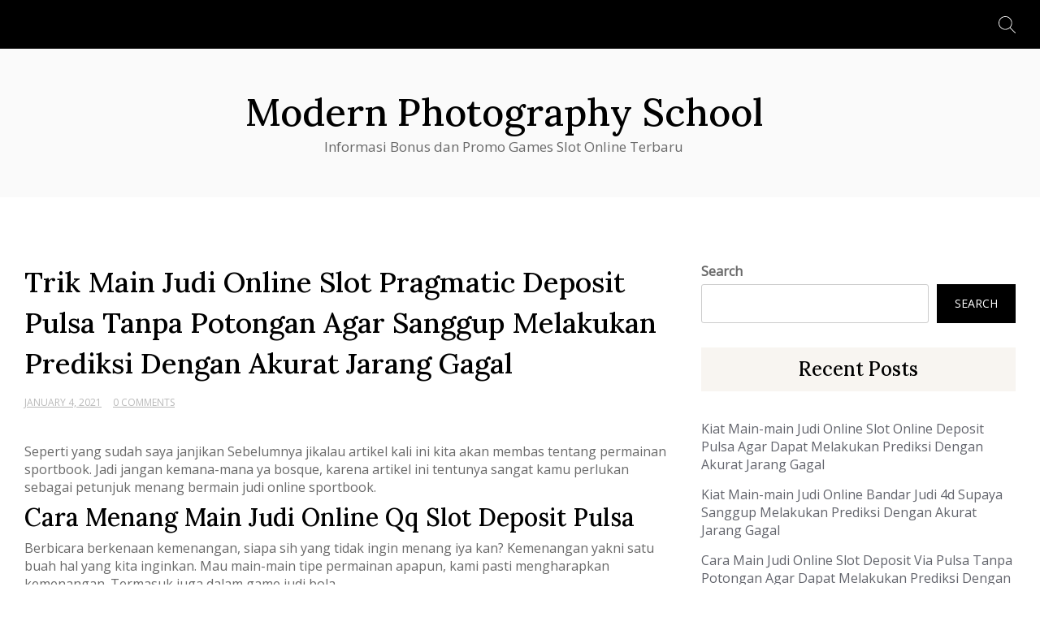

--- FILE ---
content_type: text/html; charset=UTF-8
request_url: https://modernphotographyschool.com/trik-main-judi-online-slot-pragmatic-deposit-pulsa-tanpa-potongan-agar-sanggup-melakukan-prediksi-dengan-akurat-jarang-gagal/
body_size: 8655
content:
<!doctype html>
<html lang="en-US">
<head>
	<meta charset="UTF-8">
	<meta name="viewport" content="width=device-width, initial-scale=1">
	<link rel="profile" href="https://gmpg.org/xfn/11">

	<title>Trik Main Judi Online Slot Pragmatic Deposit Pulsa Tanpa Potongan Agar Sanggup Melakukan Prediksi Dengan Akurat Jarang Gagal &#8211; Modern Photography School</title>
<meta name='robots' content='max-image-preview:large' />
	<style>img:is([sizes="auto" i], [sizes^="auto," i]) { contain-intrinsic-size: 3000px 1500px }</style>
	<link rel='dns-prefetch' href='//fonts.googleapis.com' />
<link rel="alternate" type="application/rss+xml" title="Modern Photography School &raquo; Feed" href="https://modernphotographyschool.com/feed/" />
<link rel="alternate" type="application/rss+xml" title="Modern Photography School &raquo; Comments Feed" href="https://modernphotographyschool.com/comments/feed/" />
<script>
window._wpemojiSettings = {"baseUrl":"https:\/\/s.w.org\/images\/core\/emoji\/16.0.1\/72x72\/","ext":".png","svgUrl":"https:\/\/s.w.org\/images\/core\/emoji\/16.0.1\/svg\/","svgExt":".svg","source":{"concatemoji":"https:\/\/modernphotographyschool.com\/wp-includes\/js\/wp-emoji-release.min.js?ver=6.8.3"}};
/*! This file is auto-generated */
!function(s,n){var o,i,e;function c(e){try{var t={supportTests:e,timestamp:(new Date).valueOf()};sessionStorage.setItem(o,JSON.stringify(t))}catch(e){}}function p(e,t,n){e.clearRect(0,0,e.canvas.width,e.canvas.height),e.fillText(t,0,0);var t=new Uint32Array(e.getImageData(0,0,e.canvas.width,e.canvas.height).data),a=(e.clearRect(0,0,e.canvas.width,e.canvas.height),e.fillText(n,0,0),new Uint32Array(e.getImageData(0,0,e.canvas.width,e.canvas.height).data));return t.every(function(e,t){return e===a[t]})}function u(e,t){e.clearRect(0,0,e.canvas.width,e.canvas.height),e.fillText(t,0,0);for(var n=e.getImageData(16,16,1,1),a=0;a<n.data.length;a++)if(0!==n.data[a])return!1;return!0}function f(e,t,n,a){switch(t){case"flag":return n(e,"\ud83c\udff3\ufe0f\u200d\u26a7\ufe0f","\ud83c\udff3\ufe0f\u200b\u26a7\ufe0f")?!1:!n(e,"\ud83c\udde8\ud83c\uddf6","\ud83c\udde8\u200b\ud83c\uddf6")&&!n(e,"\ud83c\udff4\udb40\udc67\udb40\udc62\udb40\udc65\udb40\udc6e\udb40\udc67\udb40\udc7f","\ud83c\udff4\u200b\udb40\udc67\u200b\udb40\udc62\u200b\udb40\udc65\u200b\udb40\udc6e\u200b\udb40\udc67\u200b\udb40\udc7f");case"emoji":return!a(e,"\ud83e\udedf")}return!1}function g(e,t,n,a){var r="undefined"!=typeof WorkerGlobalScope&&self instanceof WorkerGlobalScope?new OffscreenCanvas(300,150):s.createElement("canvas"),o=r.getContext("2d",{willReadFrequently:!0}),i=(o.textBaseline="top",o.font="600 32px Arial",{});return e.forEach(function(e){i[e]=t(o,e,n,a)}),i}function t(e){var t=s.createElement("script");t.src=e,t.defer=!0,s.head.appendChild(t)}"undefined"!=typeof Promise&&(o="wpEmojiSettingsSupports",i=["flag","emoji"],n.supports={everything:!0,everythingExceptFlag:!0},e=new Promise(function(e){s.addEventListener("DOMContentLoaded",e,{once:!0})}),new Promise(function(t){var n=function(){try{var e=JSON.parse(sessionStorage.getItem(o));if("object"==typeof e&&"number"==typeof e.timestamp&&(new Date).valueOf()<e.timestamp+604800&&"object"==typeof e.supportTests)return e.supportTests}catch(e){}return null}();if(!n){if("undefined"!=typeof Worker&&"undefined"!=typeof OffscreenCanvas&&"undefined"!=typeof URL&&URL.createObjectURL&&"undefined"!=typeof Blob)try{var e="postMessage("+g.toString()+"("+[JSON.stringify(i),f.toString(),p.toString(),u.toString()].join(",")+"));",a=new Blob([e],{type:"text/javascript"}),r=new Worker(URL.createObjectURL(a),{name:"wpTestEmojiSupports"});return void(r.onmessage=function(e){c(n=e.data),r.terminate(),t(n)})}catch(e){}c(n=g(i,f,p,u))}t(n)}).then(function(e){for(var t in e)n.supports[t]=e[t],n.supports.everything=n.supports.everything&&n.supports[t],"flag"!==t&&(n.supports.everythingExceptFlag=n.supports.everythingExceptFlag&&n.supports[t]);n.supports.everythingExceptFlag=n.supports.everythingExceptFlag&&!n.supports.flag,n.DOMReady=!1,n.readyCallback=function(){n.DOMReady=!0}}).then(function(){return e}).then(function(){var e;n.supports.everything||(n.readyCallback(),(e=n.source||{}).concatemoji?t(e.concatemoji):e.wpemoji&&e.twemoji&&(t(e.twemoji),t(e.wpemoji)))}))}((window,document),window._wpemojiSettings);
</script>
<style id='wp-emoji-styles-inline-css'>

	img.wp-smiley, img.emoji {
		display: inline !important;
		border: none !important;
		box-shadow: none !important;
		height: 1em !important;
		width: 1em !important;
		margin: 0 0.07em !important;
		vertical-align: -0.1em !important;
		background: none !important;
		padding: 0 !important;
	}
</style>
<link rel='stylesheet' id='wp-block-library-css' href='https://modernphotographyschool.com/wp-includes/css/dist/block-library/style.min.css?ver=6.8.3' media='all' />
<style id='classic-theme-styles-inline-css'>
/*! This file is auto-generated */
.wp-block-button__link{color:#fff;background-color:#32373c;border-radius:9999px;box-shadow:none;text-decoration:none;padding:calc(.667em + 2px) calc(1.333em + 2px);font-size:1.125em}.wp-block-file__button{background:#32373c;color:#fff;text-decoration:none}
</style>
<style id='global-styles-inline-css'>
:root{--wp--preset--aspect-ratio--square: 1;--wp--preset--aspect-ratio--4-3: 4/3;--wp--preset--aspect-ratio--3-4: 3/4;--wp--preset--aspect-ratio--3-2: 3/2;--wp--preset--aspect-ratio--2-3: 2/3;--wp--preset--aspect-ratio--16-9: 16/9;--wp--preset--aspect-ratio--9-16: 9/16;--wp--preset--color--black: #000000;--wp--preset--color--cyan-bluish-gray: #abb8c3;--wp--preset--color--white: #ffffff;--wp--preset--color--pale-pink: #f78da7;--wp--preset--color--vivid-red: #cf2e2e;--wp--preset--color--luminous-vivid-orange: #ff6900;--wp--preset--color--luminous-vivid-amber: #fcb900;--wp--preset--color--light-green-cyan: #7bdcb5;--wp--preset--color--vivid-green-cyan: #00d084;--wp--preset--color--pale-cyan-blue: #8ed1fc;--wp--preset--color--vivid-cyan-blue: #0693e3;--wp--preset--color--vivid-purple: #9b51e0;--wp--preset--gradient--vivid-cyan-blue-to-vivid-purple: linear-gradient(135deg,rgba(6,147,227,1) 0%,rgb(155,81,224) 100%);--wp--preset--gradient--light-green-cyan-to-vivid-green-cyan: linear-gradient(135deg,rgb(122,220,180) 0%,rgb(0,208,130) 100%);--wp--preset--gradient--luminous-vivid-amber-to-luminous-vivid-orange: linear-gradient(135deg,rgba(252,185,0,1) 0%,rgba(255,105,0,1) 100%);--wp--preset--gradient--luminous-vivid-orange-to-vivid-red: linear-gradient(135deg,rgba(255,105,0,1) 0%,rgb(207,46,46) 100%);--wp--preset--gradient--very-light-gray-to-cyan-bluish-gray: linear-gradient(135deg,rgb(238,238,238) 0%,rgb(169,184,195) 100%);--wp--preset--gradient--cool-to-warm-spectrum: linear-gradient(135deg,rgb(74,234,220) 0%,rgb(151,120,209) 20%,rgb(207,42,186) 40%,rgb(238,44,130) 60%,rgb(251,105,98) 80%,rgb(254,248,76) 100%);--wp--preset--gradient--blush-light-purple: linear-gradient(135deg,rgb(255,206,236) 0%,rgb(152,150,240) 100%);--wp--preset--gradient--blush-bordeaux: linear-gradient(135deg,rgb(254,205,165) 0%,rgb(254,45,45) 50%,rgb(107,0,62) 100%);--wp--preset--gradient--luminous-dusk: linear-gradient(135deg,rgb(255,203,112) 0%,rgb(199,81,192) 50%,rgb(65,88,208) 100%);--wp--preset--gradient--pale-ocean: linear-gradient(135deg,rgb(255,245,203) 0%,rgb(182,227,212) 50%,rgb(51,167,181) 100%);--wp--preset--gradient--electric-grass: linear-gradient(135deg,rgb(202,248,128) 0%,rgb(113,206,126) 100%);--wp--preset--gradient--midnight: linear-gradient(135deg,rgb(2,3,129) 0%,rgb(40,116,252) 100%);--wp--preset--font-size--small: 13px;--wp--preset--font-size--medium: 20px;--wp--preset--font-size--large: 36px;--wp--preset--font-size--x-large: 42px;--wp--preset--spacing--20: 0.44rem;--wp--preset--spacing--30: 0.67rem;--wp--preset--spacing--40: 1rem;--wp--preset--spacing--50: 1.5rem;--wp--preset--spacing--60: 2.25rem;--wp--preset--spacing--70: 3.38rem;--wp--preset--spacing--80: 5.06rem;--wp--preset--shadow--natural: 6px 6px 9px rgba(0, 0, 0, 0.2);--wp--preset--shadow--deep: 12px 12px 50px rgba(0, 0, 0, 0.4);--wp--preset--shadow--sharp: 6px 6px 0px rgba(0, 0, 0, 0.2);--wp--preset--shadow--outlined: 6px 6px 0px -3px rgba(255, 255, 255, 1), 6px 6px rgba(0, 0, 0, 1);--wp--preset--shadow--crisp: 6px 6px 0px rgba(0, 0, 0, 1);}:where(.is-layout-flex){gap: 0.5em;}:where(.is-layout-grid){gap: 0.5em;}body .is-layout-flex{display: flex;}.is-layout-flex{flex-wrap: wrap;align-items: center;}.is-layout-flex > :is(*, div){margin: 0;}body .is-layout-grid{display: grid;}.is-layout-grid > :is(*, div){margin: 0;}:where(.wp-block-columns.is-layout-flex){gap: 2em;}:where(.wp-block-columns.is-layout-grid){gap: 2em;}:where(.wp-block-post-template.is-layout-flex){gap: 1.25em;}:where(.wp-block-post-template.is-layout-grid){gap: 1.25em;}.has-black-color{color: var(--wp--preset--color--black) !important;}.has-cyan-bluish-gray-color{color: var(--wp--preset--color--cyan-bluish-gray) !important;}.has-white-color{color: var(--wp--preset--color--white) !important;}.has-pale-pink-color{color: var(--wp--preset--color--pale-pink) !important;}.has-vivid-red-color{color: var(--wp--preset--color--vivid-red) !important;}.has-luminous-vivid-orange-color{color: var(--wp--preset--color--luminous-vivid-orange) !important;}.has-luminous-vivid-amber-color{color: var(--wp--preset--color--luminous-vivid-amber) !important;}.has-light-green-cyan-color{color: var(--wp--preset--color--light-green-cyan) !important;}.has-vivid-green-cyan-color{color: var(--wp--preset--color--vivid-green-cyan) !important;}.has-pale-cyan-blue-color{color: var(--wp--preset--color--pale-cyan-blue) !important;}.has-vivid-cyan-blue-color{color: var(--wp--preset--color--vivid-cyan-blue) !important;}.has-vivid-purple-color{color: var(--wp--preset--color--vivid-purple) !important;}.has-black-background-color{background-color: var(--wp--preset--color--black) !important;}.has-cyan-bluish-gray-background-color{background-color: var(--wp--preset--color--cyan-bluish-gray) !important;}.has-white-background-color{background-color: var(--wp--preset--color--white) !important;}.has-pale-pink-background-color{background-color: var(--wp--preset--color--pale-pink) !important;}.has-vivid-red-background-color{background-color: var(--wp--preset--color--vivid-red) !important;}.has-luminous-vivid-orange-background-color{background-color: var(--wp--preset--color--luminous-vivid-orange) !important;}.has-luminous-vivid-amber-background-color{background-color: var(--wp--preset--color--luminous-vivid-amber) !important;}.has-light-green-cyan-background-color{background-color: var(--wp--preset--color--light-green-cyan) !important;}.has-vivid-green-cyan-background-color{background-color: var(--wp--preset--color--vivid-green-cyan) !important;}.has-pale-cyan-blue-background-color{background-color: var(--wp--preset--color--pale-cyan-blue) !important;}.has-vivid-cyan-blue-background-color{background-color: var(--wp--preset--color--vivid-cyan-blue) !important;}.has-vivid-purple-background-color{background-color: var(--wp--preset--color--vivid-purple) !important;}.has-black-border-color{border-color: var(--wp--preset--color--black) !important;}.has-cyan-bluish-gray-border-color{border-color: var(--wp--preset--color--cyan-bluish-gray) !important;}.has-white-border-color{border-color: var(--wp--preset--color--white) !important;}.has-pale-pink-border-color{border-color: var(--wp--preset--color--pale-pink) !important;}.has-vivid-red-border-color{border-color: var(--wp--preset--color--vivid-red) !important;}.has-luminous-vivid-orange-border-color{border-color: var(--wp--preset--color--luminous-vivid-orange) !important;}.has-luminous-vivid-amber-border-color{border-color: var(--wp--preset--color--luminous-vivid-amber) !important;}.has-light-green-cyan-border-color{border-color: var(--wp--preset--color--light-green-cyan) !important;}.has-vivid-green-cyan-border-color{border-color: var(--wp--preset--color--vivid-green-cyan) !important;}.has-pale-cyan-blue-border-color{border-color: var(--wp--preset--color--pale-cyan-blue) !important;}.has-vivid-cyan-blue-border-color{border-color: var(--wp--preset--color--vivid-cyan-blue) !important;}.has-vivid-purple-border-color{border-color: var(--wp--preset--color--vivid-purple) !important;}.has-vivid-cyan-blue-to-vivid-purple-gradient-background{background: var(--wp--preset--gradient--vivid-cyan-blue-to-vivid-purple) !important;}.has-light-green-cyan-to-vivid-green-cyan-gradient-background{background: var(--wp--preset--gradient--light-green-cyan-to-vivid-green-cyan) !important;}.has-luminous-vivid-amber-to-luminous-vivid-orange-gradient-background{background: var(--wp--preset--gradient--luminous-vivid-amber-to-luminous-vivid-orange) !important;}.has-luminous-vivid-orange-to-vivid-red-gradient-background{background: var(--wp--preset--gradient--luminous-vivid-orange-to-vivid-red) !important;}.has-very-light-gray-to-cyan-bluish-gray-gradient-background{background: var(--wp--preset--gradient--very-light-gray-to-cyan-bluish-gray) !important;}.has-cool-to-warm-spectrum-gradient-background{background: var(--wp--preset--gradient--cool-to-warm-spectrum) !important;}.has-blush-light-purple-gradient-background{background: var(--wp--preset--gradient--blush-light-purple) !important;}.has-blush-bordeaux-gradient-background{background: var(--wp--preset--gradient--blush-bordeaux) !important;}.has-luminous-dusk-gradient-background{background: var(--wp--preset--gradient--luminous-dusk) !important;}.has-pale-ocean-gradient-background{background: var(--wp--preset--gradient--pale-ocean) !important;}.has-electric-grass-gradient-background{background: var(--wp--preset--gradient--electric-grass) !important;}.has-midnight-gradient-background{background: var(--wp--preset--gradient--midnight) !important;}.has-small-font-size{font-size: var(--wp--preset--font-size--small) !important;}.has-medium-font-size{font-size: var(--wp--preset--font-size--medium) !important;}.has-large-font-size{font-size: var(--wp--preset--font-size--large) !important;}.has-x-large-font-size{font-size: var(--wp--preset--font-size--x-large) !important;}
:where(.wp-block-post-template.is-layout-flex){gap: 1.25em;}:where(.wp-block-post-template.is-layout-grid){gap: 1.25em;}
:where(.wp-block-columns.is-layout-flex){gap: 2em;}:where(.wp-block-columns.is-layout-grid){gap: 2em;}
:root :where(.wp-block-pullquote){font-size: 1.5em;line-height: 1.6;}
</style>
<link rel='stylesheet' id='messina-blog-style-css' href='https://modernphotographyschool.com/wp-content/themes/messina-blog/style.css?ver=6.8.3' media='all' />
<link rel='stylesheet' id='messina-blog-font-css' href='//fonts.googleapis.com/css?family=Lora%3A500%7COpen+Sans%3A400' media='all' />
<link rel='stylesheet' id='bootstrap-css-css' href='https://modernphotographyschool.com/wp-content/themes/messina-blog/assets/css/bootstrap.min.css?ver=1.0' media='all' />
<link rel='stylesheet' id='fontawesome-css-css' href='https://modernphotographyschool.com/wp-content/themes/messina-blog/assets/css/font-awesome.css?ver=1.0' media='all' />
<link rel='stylesheet' id='slick-css-css' href='https://modernphotographyschool.com/wp-content/themes/messina-blog/assets/css/slick.css?ver=1.0' media='all' />
<link rel='stylesheet' id='ionicons-css-css' href='https://modernphotographyschool.com/wp-content/themes/messina-blog/assets/css/ionicons.css?ver=1.0' media='all' />
<link rel='stylesheet' id='messina-blog-css-css' href='https://modernphotographyschool.com/wp-content/themes/messina-blog/assets/css/messina-blog.css?ver=1.0' media='all' />
<link rel='stylesheet' id='messina-blog-media-css-css' href='https://modernphotographyschool.com/wp-content/themes/messina-blog/assets/css/media-queries.css?ver=1.0' media='all' />
<script src="https://modernphotographyschool.com/wp-includes/js/jquery/jquery.min.js?ver=3.7.1" id="jquery-core-js"></script>
<script src="https://modernphotographyschool.com/wp-includes/js/jquery/jquery-migrate.min.js?ver=3.4.1" id="jquery-migrate-js"></script>
<link rel="https://api.w.org/" href="https://modernphotographyschool.com/wp-json/" /><link rel="alternate" title="JSON" type="application/json" href="https://modernphotographyschool.com/wp-json/wp/v2/posts/25" /><link rel="EditURI" type="application/rsd+xml" title="RSD" href="https://modernphotographyschool.com/xmlrpc.php?rsd" />
<meta name="generator" content="WordPress 6.8.3" />
<link rel="canonical" href="https://modernphotographyschool.com/trik-main-judi-online-slot-pragmatic-deposit-pulsa-tanpa-potongan-agar-sanggup-melakukan-prediksi-dengan-akurat-jarang-gagal/" />
<link rel='shortlink' href='https://modernphotographyschool.com/?p=25' />
<link rel="alternate" title="oEmbed (JSON)" type="application/json+oembed" href="https://modernphotographyschool.com/wp-json/oembed/1.0/embed?url=https%3A%2F%2Fmodernphotographyschool.com%2Ftrik-main-judi-online-slot-pragmatic-deposit-pulsa-tanpa-potongan-agar-sanggup-melakukan-prediksi-dengan-akurat-jarang-gagal%2F" />
<link rel="alternate" title="oEmbed (XML)" type="text/xml+oembed" href="https://modernphotographyschool.com/wp-json/oembed/1.0/embed?url=https%3A%2F%2Fmodernphotographyschool.com%2Ftrik-main-judi-online-slot-pragmatic-deposit-pulsa-tanpa-potongan-agar-sanggup-melakukan-prediksi-dengan-akurat-jarang-gagal%2F&#038;format=xml" />
</head>

<body class="wp-singular post-template-default single single-post postid-25 single-format-standard wp-theme-messina-blog">


<div id="page" class="site">
<a class="skip-link screen-reader-text" href="#primary">Skip to content</a>


<div class="main-wrap">
	<header id="masthead" class="site-header big-header">

		<div class="header-top">
			<div class="container">
	             <div class="row">
				 <div class="col-md-2">
				        <div class="header-social">
				        	
						<ul> 			                </ul>
						</div>

					</div>


					<div class="col-md-8">
					<div class="collapse navbar-collapse" id="navbar-collapse">
		            	<nav id="site-navigation" class="main-navigation clearfix">
		             		                    <nav id="site-navigation" class="main-navigation clearfix">
		                        <div id="menuid" class="menu"></div>		                    </nav>
		                
		            </div><!-- End navbar-collapse -->
					</div>

					<div class="col-md-2">

													<div class="header-search">
							<form role="search" method="get" class="search-form" action="https://modernphotographyschool.com/">
				<label>
					<span class="screen-reader-text">Search for:</span>
					<input type="search" class="search-field" placeholder="Search &hellip;" value="" name="s" />
				</label>
				<input type="submit" class="search-submit" value="Search" />
			</form>							</div>
											</div>


		            
				</div>
			</div>
		</div>

		<div class="bottom-header">


			<div class="container">
				<div class="row">
				<div class="site-branding">
												<div class="logo-wrap">

													<h2 class="site-title"><a href="https://modernphotographyschool.com/" rel="home">Modern Photography School</a></h2>
														<p class="site-description">Informasi Bonus dan Promo Games Slot Online Terbaru</p>
												</div>
					</div><!-- .site-branding -->
	            


	        	</div>
			</div>
		</div>





	</header><!-- #masthead -->

	<div class="header-mobile">
		<div class="site-branding">
						<div class="logo-wrap">

							<h2 class="site-title"><a href="https://modernphotographyschool.com/" rel="home">Modern Photography School</a></h2>
								<p class="site-description">Informasi Bonus dan Promo Games Slot Online Terbaru</p>
						</div>
		</div><!-- .site-branding -->


		<div class="mobile-wrap">
	        <div class="header-social">

			<ul> 			                </ul>
			</div>

	   		<div id="mobile-menu-wrap">
	        <button type="button" class="navbar-toggle collapsed" aria-controls="navbar-collapse1" data-toggle="collapse"
	                data-target="#navbar-collapse1" aria-expanded="false">
	            <span class="sr-only">Toggle navigation</span>
	            <span class="icon-bar"></span>
	            <span class="icon-bar"></span>
	            <span class="icon-bar"></span>
	        </button>

	        <div class="collapse navbar-collapse" id="navbar-collapse1">

	         	                <nav id="site-navigation" class="main-navigation clearfix">
	                    <div id="menuid" class="menu"></div>	                </nav>
	            
				<div class="header-search-form">
					<form role="search" method="get" class="search-form" action="https://modernphotographyschool.com/">
				<label>
					<span class="screen-reader-text">Search for:</span>
					<input type="search" class="search-field" placeholder="Search &hellip;" value="" name="s" />
				</label>
				<input type="submit" class="search-submit" value="Search" />
			</form>		        </div>

		    
	        </div><!-- End navbar-collapse -->
			</div>
	    </div>
	</div>
	<!-- /main-wrap -->

<div id="content" class="vb-section-content section">
    <div class="container">
        <div class="row">
            <div class="col-md-8">

                <div id="primary" class="content-area">
                    <main id="main" class="site-main">

						
<article id="post-25" class="post-25 post type-post status-publish format-standard hentry category-slot-online tag-bandar-judi-4d">
	<header class="entry-header">
		<h1 class="entry-title">Trik Main Judi Online Slot Pragmatic Deposit Pulsa Tanpa Potongan Agar Sanggup Melakukan Prediksi Dengan Akurat Jarang Gagal</h1>										<ul class="post-meta">
                            <li class="meta-date"><a href="https://modernphotographyschool.com/2021/01?day=04"><time class="entry-date published" datetime="https://modernphotographyschool.com/2021/01?day=04">January 4, 2021</time>
                                                </a></li>
                                                <li class="meta-comment"><a
                                                    href="https://modernphotographyschool.com/trik-main-judi-online-slot-pragmatic-deposit-pulsa-tanpa-potongan-agar-sanggup-melakukan-prediksi-dengan-akurat-jarang-gagal/#respond">0 Comments</a></li>
							</ul>
			</header><!-- .entry-header -->

	
	<div class="entry-content">
            <p>Seperti yang sudah saya janjikan Sebelumnya jikalau artikel kali ini kita akan membas tentang permainan sportbook. Jadi jangan kemana-mana ya bosque, karena artikel ini tentunya sangat kamu perlukan sebagai petunjuk menang bermain judi online sportbook.</p>
<h2>Cara Menang Main Judi Online Qq Slot Deposit Pulsa</h2>
<p>Berbicara berkenaan kemenangan, siapa sih yang tidak ingin menang iya kan? Kemenangan yakni satu buah hal yang kita inginkan. Mau main-main tipe permainan apapun, kami pasti mengharapkan kemenangan. Termasuk juga dalam game judi bola.</p>
<p>Tetapi apakah memperoleh kemenangan main-main judi bola ialah hal mudah? Tentu bakal mudah, seandainya kami tidak hanya mengandalkan keberuntungan semata.<br />
Lalu hal apa yang kami butuhkan supaya menang main judi bola online? Mula-mula kita membutuhkan yang namanya persiapan serta kesempatann.</p>
<p>Namun kami juga tidak butuh khawatir dengan games ini, karena permainan judi bola merupakan jenis judi yang cukup realitis maka sulit adanya penipuan.<br />
Nah, jadi tidak hanya memiliki persiapan serta kesempatan, ada beberapa cara lain yang sanggup kami lakukan meraih kemenangan bermain judi online bola. Mau tau cara apa sajakah itu?</p>
<p>1. Memperbanyak Pengetahuan Berkenaan Games Bola<br />
Cara perdana dikala ingin menang dalam games judi online bola merupakan kami butuh mengupgrade pengetahuan berkenaan dunia bola.<br />
Info yang mesti kita gali sebenarnya benar benar luas. Diantaranya ialah berkenaan beberapa club bola, siapa pemain yang jadi andalan pada klub tersebut, bagaimana mutu klubnya, dan beberapa kabar Lainnya Dengan berbekal info tersebut, kita bakal memperoleh gambaran melakukan keputusan yang tepat.</p>
<p>2. Mempunyai Website Langganan Prediksi Games Bola<br />
Dengan sebanyak situs prediksi bola, sanggup kita manfaatkan utk memperoleh kabar terupdate tentang pertandingan bola saat ini.<br />
Rata-rata pada situs prediksi bola terpercaya dapat sediakan kabar yang tentang dengan skor yang bakal muncul berdasarkan hitungan data yang tidak asal-asalan. Tidak cuma itu, kemungkinan pemain yang akan cidera pun dapat diberikan informasinya melalui website tersebut. beberapa prediksi lain yang juga menyangkut dengan karakterisk club dan pemain saat ini.<br />
Jadi web ini sangat penting kita miliki, sebelum melakukan betting. Dengan berbekal kabar pada website prediksi bola tersebut, kita dapat meraih kemudahan dalam melakukan taruhan.</p>
<p>3. Mencari Pertandingan yang Mempunyai Odds dengan Pasaran Paling Baik<br />
Jadi disinilah sejumlah kesalan yang dilakukan oleh pemain judi bola yang ada di Indonesia. Kesalahan apa itu? Pemain judi bola Indonesia sering main-main monoton. Artinya mereka hanya fokus dengan memainkan kompetisi pada beberapa liga besar dunia saja.</p>
<p>Padahal ribuan pertandingan telah disediakan pada web bola. Jikalau kita dapat mempehatikan odd yang tidak Pas sebaiknya mencari turnamen lain yang memiliki odd yang lebih tinggi.</p>
<p>Jadi bila kita tidak menemukan odd yang besar pada liga besar, tidak butuh ragu main pada tim kecil. Mengapa tidak, yang penting kan piawai melakukan prediksi dengan sesuai dan memperoleh hadiah iya kan?</p>
<p>Demikianlah beberapa cara main-main judi online bola yang dapat kamu gunakan apabila inign main judi . Bagaimana cara diatas mudah bukan? Jikalau anda sudah memiliki kiat basic ini, kami yakin anda dapat memiliki kesempatan kemenangan yang sangat besar. Selamat mencoba bosque.</p>
	</div><!-- .entry-content -->

	<footer class="entry-footer">
            
	</footer><!-- .entry-footer -->
</article><!-- #post-25 -->

	<nav class="navigation post-navigation" aria-label="Posts">
		<h2 class="screen-reader-text">Post navigation</h2>
		<div class="nav-links"><div class="nav-previous"><a href="https://modernphotographyschool.com/trik-bermain-judi-online-cara-daftar-joker123-biar-bisa-melakukan-prediksi-dengan-akurat-jarang-gagal/" rel="prev"><span class="nav-subtitle">Previous:</span> <span class="nav-title">Trik Bermain Judi Online Cara Daftar Joker123 Biar Bisa Melakukan Prediksi Dengan Akurat Jarang Gagal</span></a></div><div class="nav-next"><a href="https://modernphotographyschool.com/trik-main-main-judi-online-joker123-slot-supaya-mahir-melakukan-prediksi-dengan-akurat-jarang-gagal/" rel="next"><span class="nav-subtitle">Next:</span> <span class="nav-title">Trik Main-main Judi Online Joker123 Slot Supaya Mahir Melakukan Prediksi Dengan Akurat Jarang Gagal</span></a></div></div>
	</nav>
					</main><!-- #main -->
                </div>
            </div>

           <div class="col-md-4">
               <div id="secondary">
                    
<aside id="secondary" class="widget-area">
	<section id="block-2" class="widget widget_block widget_search"><form role="search" method="get" action="https://modernphotographyschool.com/" class="wp-block-search__button-outside wp-block-search__text-button wp-block-search"    ><label class="wp-block-search__label" for="wp-block-search__input-1" >Search</label><div class="wp-block-search__inside-wrapper " ><input class="wp-block-search__input" id="wp-block-search__input-1" placeholder="" value="" type="search" name="s" required /><button aria-label="Search" class="wp-block-search__button wp-element-button" type="submit" >Search</button></div></form></section><section id="block-3" class="widget widget_block"><div class="wp-block-group"><div class="wp-block-group__inner-container is-layout-flow wp-block-group-is-layout-flow"><h2 class="wp-block-heading">Recent Posts</h2><ul class="wp-block-latest-posts__list wp-block-latest-posts"><li><a class="wp-block-latest-posts__post-title" href="https://modernphotographyschool.com/kiat-main-main-judi-online-slot-online-deposit-pulsa-agar-dapat-melakukan-prediksi-dengan-akurat-jarang-gagal/">Kiat Main-main Judi Online Slot Online Deposit Pulsa Agar Dapat Melakukan Prediksi Dengan Akurat Jarang Gagal</a></li>
<li><a class="wp-block-latest-posts__post-title" href="https://modernphotographyschool.com/kiat-main-main-judi-online-bandar-judi-4d-supaya-sanggup-melakukan-prediksi-dengan-akurat-jarang-gagal/">Kiat Main-main Judi Online Bandar Judi 4d Supaya Sanggup Melakukan Prediksi Dengan Akurat Jarang Gagal</a></li>
<li><a class="wp-block-latest-posts__post-title" href="https://modernphotographyschool.com/cara-main-judi-online-slot-deposit-via-pulsa-tanpa-potongan-agar-dapat-melakukan-prediksi-dengan-akurat-jarang-gagal/">Cara Main Judi Online Slot Deposit Via Pulsa Tanpa Potongan Agar Dapat Melakukan Prediksi Dengan Akurat Jarang Gagal</a></li>
<li><a class="wp-block-latest-posts__post-title" href="https://modernphotographyschool.com/cara-main-judi-online-agen-bola-terpercaya-deposit-50rb-biar-piawai-melakukan-prediksi-dengan-akurat-jarang-gagal/">Cara Main Judi Online Agen Bola Terpercaya Deposit 50rb Biar Piawai Melakukan Prediksi Dengan Akurat Jarang Gagal</a></li>
<li><a class="wp-block-latest-posts__post-title" href="https://modernphotographyschool.com/kiat-main-main-judi-online-joker123-slot-biar-mampu-melakukan-prediksi-dengan-akurat-jarang-gagal/">Kiat Main-main Judi Online Joker123 Slot Biar Mampu Melakukan Prediksi Dengan Akurat Jarang Gagal</a></li>
</ul></div></div></section><section id="block-5" class="widget widget_block"><div class="wp-block-group"><div class="wp-block-group__inner-container is-layout-flow wp-block-group-is-layout-flow"><h2 class="wp-block-heading">Archives</h2><ul class="wp-block-archives-list wp-block-archives">	<li><a href='https://modernphotographyschool.com/2022/10/'>October 2022</a></li>
	<li><a href='https://modernphotographyschool.com/2022/09/'>September 2022</a></li>
	<li><a href='https://modernphotographyschool.com/2022/08/'>August 2022</a></li>
	<li><a href='https://modernphotographyschool.com/2022/07/'>July 2022</a></li>
	<li><a href='https://modernphotographyschool.com/2022/06/'>June 2022</a></li>
	<li><a href='https://modernphotographyschool.com/2022/05/'>May 2022</a></li>
	<li><a href='https://modernphotographyschool.com/2022/04/'>April 2022</a></li>
	<li><a href='https://modernphotographyschool.com/2022/03/'>March 2022</a></li>
	<li><a href='https://modernphotographyschool.com/2022/02/'>February 2022</a></li>
	<li><a href='https://modernphotographyschool.com/2022/01/'>January 2022</a></li>
	<li><a href='https://modernphotographyschool.com/2021/12/'>December 2021</a></li>
	<li><a href='https://modernphotographyschool.com/2021/11/'>November 2021</a></li>
	<li><a href='https://modernphotographyschool.com/2021/10/'>October 2021</a></li>
	<li><a href='https://modernphotographyschool.com/2021/09/'>September 2021</a></li>
	<li><a href='https://modernphotographyschool.com/2021/08/'>August 2021</a></li>
	<li><a href='https://modernphotographyschool.com/2021/07/'>July 2021</a></li>
	<li><a href='https://modernphotographyschool.com/2021/06/'>June 2021</a></li>
	<li><a href='https://modernphotographyschool.com/2021/05/'>May 2021</a></li>
	<li><a href='https://modernphotographyschool.com/2021/04/'>April 2021</a></li>
	<li><a href='https://modernphotographyschool.com/2021/03/'>March 2021</a></li>
	<li><a href='https://modernphotographyschool.com/2021/02/'>February 2021</a></li>
	<li><a href='https://modernphotographyschool.com/2021/01/'>January 2021</a></li>
	<li><a href='https://modernphotographyschool.com/2020/12/'>December 2020</a></li>
	<li><a href='https://modernphotographyschool.com/2020/11/'>November 2020</a></li>
	<li><a href='https://modernphotographyschool.com/2020/10/'>October 2020</a></li>
	<li><a href='https://modernphotographyschool.com/2020/09/'>September 2020</a></li>
	<li><a href='https://modernphotographyschool.com/2020/08/'>August 2020</a></li>
	<li><a href='https://modernphotographyschool.com/2020/07/'>July 2020</a></li>
	<li><a href='https://modernphotographyschool.com/2020/06/'>June 2020</a></li>
	<li><a href='https://modernphotographyschool.com/2020/05/'>May 2020</a></li>
	<li><a href='https://modernphotographyschool.com/2020/04/'>April 2020</a></li>
	<li><a href='https://modernphotographyschool.com/2020/03/'>March 2020</a></li>
	<li><a href='https://modernphotographyschool.com/2020/02/'>February 2020</a></li>
	<li><a href='https://modernphotographyschool.com/2020/01/'>January 2020</a></li>
</ul></div></div></section><section id="custom_html-2" class="widget_text widget widget_custom_html"><div class="textwidget custom-html-widget"><a href="https://lutinaspizzeria.com">slot online resmi</a></div></section><section id="block-6" class="widget widget_block"><div class="wp-block-group"><div class="wp-block-group__inner-container is-layout-flow wp-block-group-is-layout-flow"><h2 class="wp-block-heading">Categories</h2><ul class="wp-block-categories-list wp-block-categories">	<li class="cat-item cat-item-1"><a href="https://modernphotographyschool.com/category/slot-online/">Slot Online</a>
</li>
</ul></div></div></section></aside><!-- #secondary -->
                </div>
            </div>
        </div>
    </div>
</div>

<footer id="colophon" class="site-footer">


		    <section class="footer-sec">
	        <div class="container">
	            <div class="row">
	                <div class="col-md-4"></div>	                <div class="col-md-4"></div>	                <div class="col-md-4"></div>	            </div>
	        </div>
	    </section>
	
		<div class="site-info">
		<p>Powered By WordPress |                     <a target="_blank" rel="nofollow"
                       href="https://elegantblogthemes.com/theme/messina-blog">Messina Blog</a>
                </p>
		</div><!-- .site-info -->
	</footer><!-- #colophon -->
</div><!-- #page -->

<script type="speculationrules">
{"prefetch":[{"source":"document","where":{"and":[{"href_matches":"\/*"},{"not":{"href_matches":["\/wp-*.php","\/wp-admin\/*","\/wp-content\/uploads\/*","\/wp-content\/*","\/wp-content\/plugins\/*","\/wp-content\/themes\/messina-blog\/*","\/*\\?(.+)"]}},{"not":{"selector_matches":"a[rel~=\"nofollow\"]"}},{"not":{"selector_matches":".no-prefetch, .no-prefetch a"}}]},"eagerness":"conservative"}]}
</script>
<script src="https://modernphotographyschool.com/wp-content/themes/messina-blog/js/navigation.js?ver=1.0" id="messina-blog-navigation-js"></script>
<script src="https://modernphotographyschool.com/wp-content/themes/messina-blog/assets/js/bootstrap.min.js?ver=1.0" id="bootstrap-js-js"></script>
<script src="https://modernphotographyschool.com/wp-content/themes/messina-blog/assets/js/slick.min.js?ver=1.0" id="slick-js-js"></script>
<script src="https://modernphotographyschool.com/wp-content/themes/messina-blog/assets/js/app.js?ver=1.0" id="messina-blog-app-js"></script>
<script src="https://modernphotographyschool.com/wp-content/themes/messina-blog/js/skip-link-focus-fix.js?ver=6.8.3" id="messina-blog-skip-link-focus-fix-js"></script>

<script defer src="https://static.cloudflareinsights.com/beacon.min.js/vcd15cbe7772f49c399c6a5babf22c1241717689176015" integrity="sha512-ZpsOmlRQV6y907TI0dKBHq9Md29nnaEIPlkf84rnaERnq6zvWvPUqr2ft8M1aS28oN72PdrCzSjY4U6VaAw1EQ==" data-cf-beacon='{"version":"2024.11.0","token":"5087375f31d844f1b0c8a020386f8c72","r":1,"server_timing":{"name":{"cfCacheStatus":true,"cfEdge":true,"cfExtPri":true,"cfL4":true,"cfOrigin":true,"cfSpeedBrain":true},"location_startswith":null}}' crossorigin="anonymous"></script>
</body>
</html>


--- FILE ---
content_type: text/css
request_url: https://modernphotographyschool.com/wp-content/themes/messina-blog/assets/css/messina-blog.css?ver=1.0
body_size: 10918
content:
html {
  text-rendering: optimizeLegibility;
  -webkit-font-smoothing: antialiased;
  -webkit-font-smoothing: antialiased;
  -moz-osx-font-smoothing: grayscale;
}
body {
  font-family: "Open Sans", sans-serif;
  font-size: 16px;
  color: #696969;
}
a {
  color: #bda77e;
  text-decoration: none !important;
}

a:hover,
a:focus {
  color: #bda77e;
}
a:visited {
  color: #bda77e;
}
a:focus, a:focus-within {
  outline: none;
  border-bottom: 1px solid;
}
.h1,
.h2,
.h3,
.h4,
.h5,
.h6,
h1,
h2,
h3,
h4,
h5,
h6 {
  margin-top: 0;
  color: #000;
  font-family: "Lora";
  font-weight: 500;
}
a.btn.btn-default {
  padding: 9px 18px;
  font-size: 12px !important;
}
.content-area article p a,
.content-area article .entry-content a,
.comment-content p a,
.content-area article li a,
.comment-content li a,
.textwidget p a {
  text-decoration: underline !important;
}
.btn-default:focus, .widget .search-form .search-submit:focus, button:focus, .button:focus, .comment-respond .comment-form input[type="submit"]:focus, .comments-area ol.comment-list .reply a:focus, a.post-edit-link:focus, div.wpcf7 input[type="submit"]:focus, .hb_button:focus {
  background: none !important;
  color: #000 !important;
}

@font-face {
  font-family: "FontAwesome";
  src: url("../fonts/fontawesome/fontawesome-webfont.eot?v=4.3.0");
  src: url("../fonts/fontawesome/fontawesome-webfont.eot?#iefix&v=4.3.0")
      format("embedded-opentype"),
    url("../fonts/fontawesome/fontawesome-webfont.woff2?v=4.3.0")
      format("woff2"),
    url("../fonts/fontawesome/fontawesome-webfont.woff?v=4.3.0") format("woff"),
    url("../fonts/fontawesome/fontawesome-webfont.ttf?v=4.3.0")
      format("truetype"),
    url("../fonts/fontawesome/fontawesome-webfont.svg?v=4.3.0#fontawesomeregular")
      format("svg");
  font-weight: normal;
  font-style: normal;
}

.site-branding {
  float: left;
}
nav#site-navigation {
  float: right;
  width: auto;
}
.hero-section .image {
  height: 100vh;
  background-size: cover;
  background-position: center;
  background-repeat: no-repeat;
}

.hero-section {
  display: -webkit-box;
  display: flex;
  align-content: center;
  -webkit-box-align: center;
  align-items: center;
  -webkit-box-orient: vertical;
  -webkit-box-direction: normal;
  flex-direction: column;
  flex-wrap: nowrap;
  height: 100%;
  justify-content: space-around;
  position: relative;
  width: 100%;
}
.hero-section {
  width: 100%;
  height: 850px;
  background-attachment: fixed;
  -webkit-box-flex: 1;
  flex: 1;
  display: -webkit-box;
  display: flex;
  text-align: center;
  position: relative;
  overflow: hidden;
  background-color: #000;
}
.hero-section .image {
  background-attachment: fixed;
  background-size: cover;
  width: 100%;
  height: 100%;
  position: absolute;
  z-index: 500;
}
.hero-section .stuff {
  display: -webkit-box;
  display: flex;
  -webkit-box-orient: vertical;
  -webkit-box-direction: normal;
  flex-direction: column;
  flex-wrap: nowrap;
  width: 100%;
  max-width: 55%;
  -webkit-box-pack: center;
  justify-content: center;
  text-align: center;
  z-index: 990;
  margin: 0 auto;
  position: relative;
  top: 0% !important;
}
.hero-section.image:before {
  position: absolute;
  top: 0;
  left: 0;
  width: 100%;
  height: 100%;
  content: "";
  background: rgb(0 0 0 / 41%);
}
.hero-section.image {
  position: relative;
}
.hero-section h1 {
  position: relative;
}
.hero-section a.btn.btn-default {
  background: no-repeat;
  letter-spacing: 0;
  border: none;
  color: #bfbcb9 !important;
  border-radius: 4px;
  background: #fff;
  border-radius: 4px;
}
.hero-section h1 {
  font-size: 55px;
  color: #fff;
  line-height: 68px;
  margin-bottom: 10px;
  margin-top: 0;
}
.card-slider-wrap .post-content {
  text-align: center;
}
/* .home.page-template-template-home header#masthead {
  position: absolute;
  top: 0;
  left: 0;
  width: 100%;
  background: transparent;
}
.home.page-template-template-home header#masthead p.site-description {
  color: #fff;
}
.home.page-template-template-home header#masthead {
  border-bottom: 1px solid rgb(238 238 238 / 18%);
}
.logged-in.home.page-template-template-home header#masthead {
  top: 32px;
}
.home.page-template-template-home header#masthead ul li a {
  color: #fff;
} */
.hero-section.image .col-md-6 {
  height: 500px;
  text-align: left;
  background: rgb(32 173 150 / 79%);
  padding: 95px 79px;
  margin-left: -15px;
}
.hero-section.image .col-md-6 p {
  color: #fff;
  margin-bottom: 30px;
}
.hero-section.image {
  background-size: cover;
  background-position: center;
  background-repeat: no-repeat;
}
header#masthead {
  position: relative;
  top: auto;
  z-index: 9999;
}

h2.site-title {
  font-size: 26px;
  margin-bottom: 5px;
}

p.site-description {
  margin: 0;
}
ul#menu-main li a {
  color: #000;
  font-size: 14px;
  padding-top: 20px;
}
.site-branding {
  margin-top: -6px;
}
.site-branding {
  padding-right: 40px;
}
.section {
  padding: 80px 0;
}

.section-title h2 {
  margin-bottom: 0;
  color: #000;
  font-size: 42px;
  line-height: 56px;
}
.about-section-img {
  margin-top: 65px;
}
.about-second-wrap img {
  margin-top: 30px;
}
.section-title h2 a {
  color: #000;
}
section#primary.about-sec .col-md-7 {
  padding-right: 70px;
}
.banner-callout h2 {
  font-size: 21px;
}

.explore-section {
  padding: 70px 0;
}
.explore-section .section-title {
  margin-bottom: 91px;
  margin-left: auto;
  margin-right: auto;
  max-width: 600px;
  margin-left: 134px;
}
.explore-section main {
  height: auto;
}

ul.slider {
  padding: 0;
  margin: 0;
}

.grid {
  display: flex;
  flex-direction: column;
  flex-flow: row wrap;
}
.grid > [class*="column-"] {
  display: block;
}

.first {
  order: -1;
}

.last {
  order: 12;
}

.align-top {
  align-items: start;
}

.align-center {
  align-items: center;
}

.align-bottom {
  align-items: end;
}

.column-xs-1 {
  flex-basis: 8.3333333333%;
  max-width: 8.3333333333%;
}

.column-xs-2 {
  flex-basis: 16.6666666667%;
  max-width: 16.6666666667%;
}

.column-xs-3 {
  flex-basis: 25%;
  max-width: 25%;
}

.column-xs-4 {
  flex-basis: 33.3333333333%;
  max-width: 33.3333333333%;
}

.column-xs-5 {
  flex-basis: 41.6666666667%;
  max-width: 41.6666666667%;
}

.column-xs-6 {
  flex-basis: 50%;
  max-width: 50%;
}

.column-xs-7 {
  flex-basis: 58.3333333333%;
  max-width: 58.3333333333%;
}

.column-xs-8 {
  flex-basis: 66.6666666667%;
  max-width: 66.6666666667%;
}

.column-xs-9 {
  flex-basis: 75%;
  max-width: 75%;
}

.column-xs-10 {
  flex-basis: 83.3333333333%;
  max-width: 83.3333333333%;
}

.column-xs-11 {
  flex-basis: 91.6666666667%;
  max-width: 91.6666666667%;
}

.column-xs-12 {
  flex-basis: 100%;
  max-width: 100%;
}

@media (min-width: 48rem) {
  .column-sm-1 {
    flex-basis: 8.3333333333%;
    max-width: 8.3333333333%;
  }

  .column-sm-2 {
    flex-basis: 16.6666666667%;
    max-width: 16.6666666667%;
  }

  .column-sm-3 {
    flex-basis: 25%;
    max-width: 25%;
  }

  .column-sm-4 {
    flex-basis: 33.3333333333%;
    max-width: 33.3333333333%;
  }

  .column-sm-5 {
    flex-basis: 41.6666666667%;
    max-width: 41.6666666667%;
  }

  .column-sm-6 {
    flex-basis: 50%;
    max-width: 50%;
  }

  .column-sm-7 {
    flex-basis: 58.3333333333%;
    max-width: 58.3333333333%;
  }

  .column-sm-8 {
    flex-basis: 66.6666666667%;
    max-width: 66.6666666667%;
  }

  .column-sm-9 {
    flex-basis: 75%;
    max-width: 75%;
  }

  .column-sm-10 {
    flex-basis: 83.3333333333%;
    max-width: 83.3333333333%;
  }

  .column-sm-11 {
    flex-basis: 91.6666666667%;
    max-width: 91.6666666667%;
  }

  .column-sm-12 {
    flex-basis: 100%;
    max-width: 100%;
  }
}
@media (min-width: 62rem) {
  .column-md-1 {
    flex-basis: 8.3333333333%;
    max-width: 8.3333333333%;
  }

  .column-md-2 {
    flex-basis: 16.6666666667%;
    max-width: 16.6666666667%;
  }

  .column-md-3 {
    flex-basis: 25%;
    max-width: 25%;
  }

  .column-md-4 {
    flex-basis: 33.3333333333%;
    max-width: 33.3333333333%;
  }

  .column-md-5 {
    flex-basis: 41.6666666667%;
    max-width: 41.6666666667%;
  }

  .column-md-6 {
    flex-basis: 50%;
    max-width: 50%;
  }

  .column-md-7 {
    flex-basis: 58.3333333333%;
    max-width: 58.3333333333%;
  }

  .column-md-8 {
    flex-basis: 66.6666666667%;
    max-width: 66.6666666667%;
  }

  .column-md-9 {
    flex-basis: 75%;
    max-width: 75%;
  }

  .column-md-10 {
    flex-basis: 83.3333333333%;
    max-width: 83.3333333333%;
  }

  .column-md-11 {
    flex-basis: 91.6666666667%;
    max-width: 91.6666666667%;
  }

  .column-md-12 {
    flex-basis: 100%;
    max-width: 100%;
  }
}
@media (min-width: 75rem) {
  .column-lg-1 {
    flex-basis: 8.3333333333%;
    max-width: 8.3333333333%;
  }

  .column-lg-2 {
    flex-basis: 16.6666666667%;
    max-width: 16.6666666667%;
  }

  .column-lg-3 {
    flex-basis: 25%;
    max-width: 25%;
  }

  .column-lg-4 {
    flex-basis: 33.3333333333%;
    max-width: 33.3333333333%;
  }

  .column-lg-5 {
    flex-basis: 41.6666666667%;
    max-width: 41.6666666667%;
  }

  .column-lg-6 {
    flex-basis: 50%;
    max-width: 50%;
  }

  .column-lg-7 {
    flex-basis: 58.3333333333%;
    max-width: 58.3333333333%;
  }

  .column-lg-8 {
    flex-basis: 66.6666666667%;
    max-width: 66.6666666667%;
  }

  .column-lg-9 {
    flex-basis: 75%;
    max-width: 75%;
  }

  .column-lg-10 {
    flex-basis: 83.3333333333%;
    max-width: 83.3333333333%;
  }

  .column-lg-11 {
    flex-basis: 91.6666666667%;
    max-width: 91.6666666667%;
  }

  .column-lg-12 {
    flex-basis: 100%;
    max-width: 100%;
  }
}
@supports (display: grid) {
  .grid {
    display: grid;
    grid-template-columns: repeat(12, 1fr);
    grid-template-rows: auto;
  }
  .grid > [class*="column-"] {
    margin: 0;
    max-width: 100%;
  }

  .column-xs-1 {
    grid-column-start: span 1;
    grid-column-end: span 1;
  }

  .column-xs-2 {
    grid-column-start: span 2;
    grid-column-end: span 2;
  }

  .column-xs-3 {
    grid-column-start: span 3;
    grid-column-end: span 3;
  }

  .column-xs-4 {
    grid-column-start: span 4;
    grid-column-end: span 4;
  }

  .column-xs-5 {
    grid-column-start: span 5;
    grid-column-end: span 5;
  }

  .column-xs-6 {
    grid-column-start: span 6;
    grid-column-end: span 6;
  }

  .column-xs-7 {
    grid-column-start: span 7;
    grid-column-end: span 7;
  }

  .column-xs-8 {
    grid-column-start: span 8;
    grid-column-end: span 8;
  }

  .column-xs-9 {
    grid-column-start: span 9;
    grid-column-end: span 9;
  }

  .column-xs-10 {
    grid-column-start: span 10;
    grid-column-end: span 10;
  }

  .column-xs-11 {
    grid-column-start: span 11;
    grid-column-end: span 11;
  }

  .column-xs-12 {
    grid-column-start: span 12;
    grid-column-end: span 12;
  }

  @media (min-width: 48rem) {
    .column-sm-1 {
      grid-column-start: span 1;
      grid-column-end: span 1;
    }

    .column-sm-2 {
      grid-column-start: span 2;
      grid-column-end: span 2;
    }

    .column-sm-3 {
      grid-column-start: span 3;
      grid-column-end: span 3;
    }

    .column-sm-4 {
      grid-column-start: span 4;
      grid-column-end: span 4;
    }

    .column-sm-5 {
      grid-column-start: span 5;
      grid-column-end: span 5;
    }

    .column-sm-6 {
      grid-column-start: span 6;
      grid-column-end: span 6;
    }

    .column-sm-7 {
      grid-column-start: span 7;
      grid-column-end: span 7;
    }

    .column-sm-8 {
      grid-column-start: span 8;
      grid-column-end: span 8;
    }

    .column-sm-9 {
      grid-column-start: span 9;
      grid-column-end: span 9;
    }

    .column-sm-10 {
      grid-column-start: span 10;
      grid-column-end: span 10;
    }

    .column-sm-11 {
      grid-column-start: span 11;
      grid-column-end: span 11;
    }

    .column-sm-12 {
      grid-column-start: span 12;
      grid-column-end: span 12;
    }
  }
  @media (min-width: 62rem) {
    .column-md-1 {
      grid-column-start: span 1;
      grid-column-end: span 1;
    }

    .column-md-2 {
      grid-column-start: span 2;
      grid-column-end: span 2;
    }

    .column-md-3 {
      grid-column-start: span 3;
      grid-column-end: span 3;
    }

    .column-md-4 {
      grid-column-start: span 4;
      grid-column-end: span 4;
    }

    .column-md-5 {
      grid-column-start: span 5;
      grid-column-end: span 5;
    }

    .column-md-6 {
      grid-column-start: span 6;
      grid-column-end: span 6;
    }

    .column-md-7 {
      grid-column-start: span 7;
      grid-column-end: span 7;
    }

    .column-md-8 {
      grid-column-start: span 8;
      grid-column-end: span 8;
    }

    .column-md-9 {
      grid-column-start: span 9;
      grid-column-end: span 9;
    }

    .column-md-10 {
      grid-column-start: span 10;
      grid-column-end: span 10;
    }

    .column-md-11 {
      grid-column-start: span 11;
      grid-column-end: span 11;
    }

    .column-md-12 {
      grid-column-start: span 12;
      grid-column-end: span 12;
    }
  }
  @media (min-width: 75rem) {
    .column-lg-1 {
      grid-column-start: span 1;
      grid-column-end: span 1;
    }

    .column-lg-2 {
      grid-column-start: span 2;
      grid-column-end: span 2;
    }

    .column-lg-3 {
      grid-column-start: span 3;
      grid-column-end: span 3;
    }

    .column-lg-4 {
      grid-column-start: span 4;
      grid-column-end: span 4;
    }

    .column-lg-5 {
      grid-column-start: span 5;
      grid-column-end: span 5;
    }

    .column-lg-6 {
      grid-column-start: span 6;
      grid-column-end: span 6;
    }

    .column-lg-7 {
      grid-column-start: span 7;
      grid-column-end: span 7;
    }

    .column-lg-8 {
      grid-column-start: span 8;
      grid-column-end: span 8;
    }

    .column-lg-9 {
      grid-column-start: span 9;
      grid-column-end: span 9;
    }

    .column-lg-10 {
      grid-column-start: span 10;
      grid-column-end: span 10;
    }

    .column-lg-11 {
      grid-column-start: span 11;
      grid-column-end: span 11;
    }

    .column-lg-12 {
      grid-column-start: span 12;
      grid-column-end: span 12;
    }
  }
}

#highlight {
  color: #e83f43;
}

.image-holder img {
  width: 100%;
  height: 43vh;
  object-fit: cover;
}

.vertical {
  flex-direction: column;
  justify-content: center;
  align-items: center;
}

.intro {
  position: relative;
  z-index: 2;
  opacity: 0;
  animation: fadeIn 0.8s 0.4s ease forwards;
  margin-right: -30px;
  min-width: 400px;
}
.intro .title {
  display: inline-block;
  text-decoration: none;
  color: #000;
  text-align: right;
}
.intro .title .underline {
  color: #232323;
}

.description {
  position: relative;
  z-index: 1;
  margin: 1rem 0 1.5rem 0;
  font-size: 1rem;
  opacity: 0;
  animation: fadeIn 0.8s 0.6s ease forwards;
}

.slider-item {
  display: none;
}
.slider-item.active {
  display: block;
}
.slider-item.active .hide-mobile {
  display: none;
}
.slider-item.active .show-mobile {
  display: block;
  margin: 1rem 0;
}

.controls {
  position: relative;
  z-index: 1;
  display: flex;
  justify-content: flex-end;
  padding: 0.25rem 0 0.25rem 0;
}
.controls .previous {
  border: 1px solid #232323;
}
.controls .previous:hover i {
  transform: scale(1.5);
}
.controls .next {
  border-top: 1px solid #232323;
  border-right: 1px solid #232323;
  border-bottom: 1px solid #232323;
}
.controls .next:hover i {
  transform: scale(1.5);
}

.previous,
.next {
  display: flex;
  align-content: center;
  justify-content: center;
  flex-basis: 15%;
  color: #232323;
}
.previous i,
.next i {
  transition: all 0.1s ease;
}

.active .image-holder::before {
  position: absolute;
  content: "";
  z-index: 1;
  display: block;
  top: 0;
  left: 0;
  width: 100%;
  height: 100%;
  background: #fff;
  transform-origin: 100% 50%;
  animation: revealRight 1s cubic-bezier(0.23, 1, 0.75, 1) forwards;
}

@keyframes revealRight {
  0% {
    transform: scaleX(1);
  }
  100% {
    transform: scaleX(0);
  }
}
@keyframes fadeIn {
  0% {
    opacity: 0;
  }
  100% {
    opacity: 1;
  }
}
@keyframes fadeInLeft {
  0% {
    opacity: 0;
    transform: translateX(20%);
  }
  100% {
    opacity: 1;
    transform: translate(0);
  }
}
.toggle-nav {
  display: flex;
  justify-content: flex-end;
  font-size: 1rem;
  line-height: 1.9;
}
.toggle-nav i {
  font-size: 1.5rem;
  line-height: 1.3;
  margin: 0 0 0 0.5rem;
}

.flex-nav ul {
  position: absolute;
  z-index: 1;
  list-style: none;
  margin: 0;
  padding: 0;
  display: flex;
  flex-wrap: wrap;
  flex-direction: column;
  display: none;
  width: 100%;
  left: 0;
  padding: 1rem;
  background: #fff;
  text-align: center;
}
.flex-nav ul.active {
  display: flex;
}

@media (min-width: 62rem) {
  nav ul {
    justify-content: flex-end;
  }

  #logo {
    font-size: 1.25rem;
  }

  .controls {
    padding: 1.75rem 0 1.75rem 0;
  }

  .intro {
    animation: fadeInLeft 0.8s 0.4s ease forwards;
  }
  .intro .title {
    line-height: 61px;
    font-size: 46px;
    padding: 2.5rem 2.5rem 3rem 2.5rem;
    background: #fff;
  }

  .image-holder img {
    height: 55vh;
  }

  .description {
    font-size: 1.25rem;
    margin: 1rem 0 0 0;
  }

  .previous,
  .next {
    flex-basis: 8.33%;
  }

  .slider-item.active .hide-mobile {
    display: block;
  }

  .slider-item.active .show-mobile {
    display: none;
  }

  .toggle-nav {
    display: none;
  }

  .flex-nav ul {
    display: flex;
    flex-direction: row;
    position: relative;
    padding: 0;
    justify-content: flex-end;
  }
}
.slider-item.active {
  display: block;
}

.cta-sec .cta-title {
  font-size: 50px;
  margin: 0;
  margin-bottom: 45px;
  color: #fff;
  line-height: 69px;
}
.single .carousel-thumbnail {
  text-align: center;
  margin-bottom: 30px;
}
.btn-default, button, .button, .comment-respond .comment-form input[type="submit"], .comments-area ol.comment-list .reply a, a.post-edit-link, div.wpcf7 input[type="submit"], .hb_button, .hb_single_room #reviews #review_form_wrapper form .form-submit input[type="submit"] {
  background: #000;
  border: none !important;
  padding: 15px 35px;
  position: relative;
  font-size: 14px !important;
  overflow: hidden;
  transition: 0.5s;
  border-radius: 4px;
  display: inline-block;
  color: #fff !important;
  box-shadow: none !important;
}

.cta-sec .cta-content {
  padding: 0 77px;
  text-align: center;
}

.cta-sec .cta-content {
  padding: 0;
  text-align: center;
  max-width: 900px;
  margin: 0 auto;
  z-index: 99;
  position: relative;
}
.section.cta-sec {
  padding: 140px 0;
}
.cta-sec {
  position: relative;
}
.cta-sec:before {
  background: rgba(0, 0, 0, 0.3);
  position: absolute;
  top: 0;
  left: 0;
  width: 100%;
  height: 100%;
  content: "";
}
.section.cta-sec {
  background-size: cover;
  padding: 140px 0;
  background-attachment: fixed;
  background-position: center;
}

.blog-wrap * {
  -webkit-box-sizing: border-box;
  box-sizing: border-box;
  -webkit-transition: all 0.25s ease;
  transition: all 0.25s ease;
}

.blog-wrap img {
  max-width: 100%;
  vertical-align: top;
  position: relative;
}

.blog-wrap .date {
  background-color: #fff;
  color: #333;
  font-size: 18px;
  font-weight: 800;
  min-height: 48px;
  min-width: 48px;
  padding: 10px 0;
  position: absolute;
  right: 15px;
  text-align: center;
  text-transform: uppercase;
  top: 0;
}

.blog-wrap .date span {
  display: block;
  line-height: 14px;
}

.blog-wrap .date .month {
  font-size: 11px;
}

.blog-wrap h3,
.blog-wrap p {
  margin: 0;
  padding: 0;
}

.blog-wrap .hover {
  position: absolute;
  top: 0;
  bottom: 0;
  left: 0;
  right: 0;
  font-size: 50px;
  align-items: center;
  background-color: #232323;
  display: flex;
  justify-content: center;
  opacity: 0;
}

/*.blog-wrap a {
  left: 0;
  right: 0;
  top: 0;
  bottom: 0;
  position: absolute;
  z-index: 1;
}*/

.blog-wrap:hover .hover,
.blog-wrap.hover .hover {
  -webkit-transition-delay: 0.1s;
  transition-delay: 0.1s;
  opacity: 1;
}
.blog-wrap figcaption h3 a {
  font-size: 21px;
  line-height: 30px;
}
.blog-wrap figcaption h3 {
  margin-bottom: 9px;
  font-size: 21px;
  line-height: 28px;
}
.blog-wrap figcaption h3 a {
  color: #000;
}

.blog-section .section-title {
  margin-left: auto;
  margin-right: auto;
  text-align: center;
  max-width: 550px;
  margin-bottom: 60px;
}
.blog-wrap {
  position: relative;
  overflow: hidden;
}
.stat-div h3 {
  color: #bfbcb9;
}

footer#colophon {
  background: #000;
}
.site-info {
  padding: 20px 0;
  text-align: center;
  border-top: 1px solid rgba(238, 238, 238, 0.19);
}
.site-info,
.site-info a {
  color: #fff;
}

.site-info p {
  margin: 0;
}
.about-second-wrap {
  padding: 0 65px;
}

input[type="checkbox"],
input[type="radio"] {
  width: auto !important;
  height: auto !important;
}
p.comment-form-cookies-consent input#wp-comment-cookies-consent,
p.comment-form-cookies-consent label {
  display: inline-block !important;
}
p.comment-form-cookies-consent input#wp-comment-cookies-consent {
  margin-right: 10px;
}
p.comment-form-cookies-consent {
  margin-top: 20px;
}

section.footer-sec {
  padding: 70px 0;
}

.comments-area {
  padding: 30px;
  margin-top: 30px;
  padding-left: 0;
}
.comments-area h2.comments-title {
  font-size: 30px;
  font-weight: 500;
  margin: 0;
  margin-bottom: 10px;
}
.comments-area ol.comment-list {
  list-style: none;
  padding: 0;
}
.comments-area ol.comment-list:last-child {
  margin-bottom: 0;
}
.comments-area ol.comment-list .comment-author b.fn {
  margin-left: 7px;
  color: #333;
  font-weight: 600;
}
.comments-area ol.comment-list .comment-author b.fn a {
  color: #333;
}
.comments-area ol.comment-list .comment-author span.says {
  display: none;
}
.comments-area ol.comment-list .comment-author img {
  width: 40px;
  display: inline-block;
  max-width: 100%;
  height: auto;
  padding: 2px;
  line-height: 1.42857143;
  background-color: #fff;
  border-radius: 0px;
  margin-top: 15px;
  -webkit-transition: all 0.2s ease-in-out;
  -o-transition: all 0.2s ease-in-out;
  transition: all 0.2s ease-in-out;
}
.comments-area ol.comment-list .comment-metadata {
  margin-left: 52px;
  margin-bottom: 14px;
}
.comments-area ol.comment-list .comment-metadata time {
  font-size: 14px;
  color: #666;
}
.comments-area ol.comment-list .comment-content {
  margin-bottom: 27px;
  padding: 20px 20px;
  padding-bottom: 10px;
  background: #fafafa;
  border-radius: 0px;
}
.comments-area ol.comment-list .reply {
  text-align: right;
  margin-top: 16px;
}
.comments-area ol.comment-list .reply a {
  box-shadow: none;
  padding: 3px 21px;
}
.comments-area ol.comment-list ol.children {
  padding: 0;
  list-style: none;
  margin-left: 56px;
}
.comments-area .comment-subscription-form input[type="checkbox"] {
  height: auto !important;
}

.comments-area ol.comment-list .comment-metadata .edit-link {
  display: none;
}

.pingback .comment-body {
  margin-bottom: 27px;
  padding: 20px 20px;
}

.pingback {
  margin: 20px 0;
}

.pingback .comment-body a {
  color: #666;
}
.pingback .comment-body a:hover,
.pingback .comment-body a:focus {
  color: #000;
}

.pingback .comment-body a.comment-edit-link {
  color: #000;
}

.nav-links {
  width: 100%;
  display: table;
}
.nav-links .nav-previous {
  width: 50%;
  display: inline-block;
}
.nav-links .nav-next {
  width: 50%;
  display: inline-block;
  text-align: right;
}

.nav-links .nav-previous,
.nav-links .nav-next {
  vertical-align: middle;
  float: none;
}

.nav-links a,
.nav-links span {
  padding: 6px 6px;
  margin-right: 5px;
  display: inline-block;
  font-size: 16px;
  color: #62646c;
  position: relative;
  -webkit-transition: all 0.3s ease;
  transition: all 0.3s ease;
}
span.nav-subtitle {
  color: #000;
  font-family: "Lora";
  font-weight: 400;
}
.nav-links a:hover,
.nav-links span:hover {
  color: #000;
}

.nav-links a {
  background: #f7f7f7;
}

.not-found .page-header {
  margin-top: 0;
}
.not-found .page-header h1 {
  margin-top: 0;
}

.not-found .search-form {
  margin-top: 20px;
}
.not-found .search-form .search-submit {
  width: 29%;
}

.error-404 header.page-header h2 {
  font-size: 74px;
}

header.entry-header h2.entry-title {
  font-size: 30px;
  margin-top: 0;
}
header.entry-header h2.entry-title a {
  color: #272e37;
  text-decoration: none;
}
a {
  text-decoration: none !important;
}
header.entry-header h2.entry-title a:hover {
  color: #000;
}

header.entry-header h1.entry-title {
  font-size: 35px;
  margin-top: 0;
  margin-bottom: 10px;
  line-height: 50px;
}
header.entry-header h1.entry-title a {
  color: #272e37;
}
header.entry-header h1.entry-title a:hover {
  color: #000;
}

.page-header {
  padding-bottom: 5px;
  margin-top: 0;
  margin-bottom: 20px !important;
  border-bottom: none;
}
.page-header h1 {
  margin-top: 0;
  font-size: 37px;
  border: none;
  padding-bottom: 0;
  margin: 0;
  padding: 20px 30px;
  background: #f5f5f5;
  margin-bottom: 30px;
}

article .entry-content img {
  margin-bottom: 15px;
}

div#calendar_wrap table {
  background-color: transparent;
  width: 100%;
}

#wp-calendar caption {
  background-color: #000;
  color: #ffffff;
  padding: 10px;
}

#wp-calendar thead tr th {
  text-align: center;
}

table th {
  border: 1px solid #dddddd;
  padding: 8px;
  line-height: 20px;
  text-align: center;
  vertical-align: top;
}

table td {
  border: 1px solid #dddddd;
  padding: 8px;
  line-height: 20px;
  text-align: center;
  vertical-align: top;
}

table td {
  border: 1px solid #dddddd;
  padding: 8px;
  line-height: 20px;
  text-align: center;
  vertical-align: top;
}

#wp-calendar tbody tr td {
  text-align: center;
}

#wp-calendar tr th {
  border: 1px solid rgba(0, 0, 0, 0.2);
  border-right: 0;
  border-bottom: 0;
}

#wp-calendar tr th:last-child {
  border-right: 1px solid rgba(0, 0, 0, 0.2);
}

#wp-calendar tr td {
  border: 1px solid rgba(0, 0, 0, 0.2);
  border-right: 0;
  border-bottom: 0;
}

#wp-calendar tr td a {
  font-weight: bold;
}

#wp-calendar tr td:last-child {
  border-right: 1px solid rgba(0, 0, 0, 0.2);
}

#wp-calendar tfoot tr td {
  border-bottom: 1px solid rgba(0, 0, 0, 0.2);
}

#secondary #wp-calendar tr td {
  border: 1px solid #eee;
}

#secondary #wp-calendar tr th {
  border: 1px solid #eee;
}

.page-content,
.entry-content,
.entry-summary {
  margin: 1em 0 0;
}

article iframe {
  width: 100%;
}

span.edit-link {
  display: block;
}

a.post-edit-link {
  background: #000;
  font-weight: normal;
  text-transform: capitalize;
  padding: 6px 21px;
  overflow: hidden !important;
  display: inline-block;
}

nav#comment-nav-below {
  margin: 25px 0;
  display: block;
}

nav#comment-nav-above {
  margin: 25px 0 40px 0;
}

.post-password-form {
  width: 100%;
}
.post-password-form input[type="password"] {
  width: 100%;
  border: 2px solid #eee;
  padding: 7px 23px;
  outline: 0;
  -webkit-appearance: none;
  font-weight: 400;
  background: #fff;
  height: auto;
  border-radius: 4px;
  margin-top: 15px;
}
.post-password-form input[type="password"]:focus {
  border: 2px solid #000 !important;
}
.post-password-form input[type="submit"] {
  box-shadow: none !important;
  font-size: 15px;
  border-radius: 4px;
  background: #000;
  transition: all 0.5s ease-in-out 0s;
  border: none;
  color: #fff;
  padding: 13px 17px;
  margin-left: -6px;
  border: none;
  line-height: 17px;
  width: 17%;
  border-top-right-radius: 4px;
  border-bottom-right-radius: 4px;
}

/* category */
.widget ul.categories-wrap {
  padding: 0;
  margin: 0;
  list-style: none;
}

.widget .categories-wrap li {
  padding: 17px 0 0 0;
}

.widget .categories-wrap .cat-item span.cat-name a {
  color: #62646c;
  font-size: 16px;
  text-decoration: none;
  text-transform: capitalize;
}

.widget .categories-wrap span.cat-count {
  position: relative;
  margin-right: 10px;
  float: right;
}

.widget .categories-wrap .cat-count a {
  color: #62646c;
  font-size: 16px;
  text-decoration: none;
}

/* tags */
.tagcloud {
  position: relative;
  padding: 20px 0 0 0;
}

.tagcloud a {
  border: 1px solid #f4f4f4;
  color: #fff;
  font-size: 14px !important;
  font-weight: 400;
  padding: 4px 12px 4px;
  border-radius: 5px;
  transition: all 500ms ease 0s;
  display: inline-block;
  margin: 0 3px 10px;
}
.tagcloud a:hover,
.tagcloud a:focus {
  background: #000;
  color: #fff !important;
}

#secondary .widget {
  margin-bottom: 20px;
  -webkit-hyphens: auto;
  -moz-hyphens: auto;
  -ms-hyphens: auto;
  hyphens: auto;
  margin: 0 0 30px;
  word-wrap: break-word;
}
#secondary .widget .widget-title {
  font-size: 30px;
  line-height: 37px;
  margin-top: 0;
  margin-bottom: 20px;
  text-transform: capitalize;
  color: #000;
}
#secondary .widget ul {
  padding: 0;
  margin: 0;
  list-style: none;
}
#secondary .widget ul li {
  padding-bottom: 8px;
  position: relative;
  margin-bottom: 7px;
}
#secondary .widget ul li a {
  color: #62646c;
  text-decoration: none;
}
#secondary .widget ul li a:hover {
  color: #000;
}

.search-form {
  width: 100%;
}
.search-form .search-field {
  width: 100%;
  border: 1px solid #eee !important;
  padding: 9px 23px !important;
  outline: 0;
  -webkit-appearance: none;
  font-weight: 400;
  background: #fff;
  height: auto;
  border-radius: 0;
  border-top-left-radius: 4px;
  border-bottom-left-radius: 4px;
  height: 50px;
}
.search-form .search-field:focus {
  border-color: #bfbcb9 !important;
}
.search-form .search-submit {
  position: absolute;
  right: 1px;
  top: 0;
  box-shadow: none !important;
  font-size: 16px;
  border-radius: 0 !important;
  background: #bfbcb9;
  border: none;
  color: #fff;
  height: 50px;
  display: inline-block;
  padding: 15px 13px;
  margin-left: 0;
  border: none;
  line-height: 21px;
  width: 30%;
}
.search-form label {
  width: 71%;
  margin-bottom: 0;
}

.search-form {
  position: relative;
}

article.hentry {
  margin-bottom: 30px;
}
article.hentry .post-bg {
  padding: 30px 0;
  padding-top: 0;
  margin-top: 30px;
}
article header.entry-header h2.entry-title {
  margin-top: 20px;
}
span.edit-link a {
  box-shadow: none;
  padding: 3px 21px;
  margin-top: 20px;
  border-radius: 4px;
  color: #fff;
}

span.cat-links,
span.tags-links {
  display: block;
  margin-bottom: 5px;
}

article .post-bg .entry-footer {
  margin-top: 20px;
}

span.comments-link {
  border: 1px solid #ddd;
  font-size: 13px;
  padding: 3px 10px;
  border-radius: 5px;
}
span.comments-link a {
  color: #000;
}

select {
  width: 100%;
}

.comment-respond .comment-form textarea {
  height: 200px;
  padding: 10px;
  background: none;
  border: none;
  border: 1px solid #eee;
  outline: 0 !important;
  transition: all 0.5s ease-out 0s;
  width: 100%;
  border-radius: 4px;
}
.comment-respond .comment-form input {
  background: none;
  border: none;
  outline: 0;
  font-size: 16px;
  padding: 0;
  border: 1px solid #eee;
  box-shadow: none;
  -webkit-transition: all 0.3s;
  border-radius: 4px;
  height: 40px;
  width: 100%;
  padding: 0 10px;
  transition: all 0.5s ease-out 0s;
}
.comment-respond .comment-form input[type="submit"] {
  font-weight: normal;
  text-transform: capitalize;
  width: auto;
  color: #fff;
  margin-top: 20px;
  height: auto;
}
header.entry-header {
  margin-bottom: 40px;
}

/* header#masthead {
  box-shadow: 0 1px 2px 0 rgba(0, 0, 0, 0.1) !important;
} */
a.post-edit-link {
  display: none;
}
.archive article.hentry {
  margin-bottom: 49px;
  padding-bottom: 50px;
}
.single-post ul.post-meta {
  border-top: 0;
}

#menu-primary .dropdown-menu {
  display: none !important;
  position: relative;
  box-shadow: none;
  border: none;
  float: none;
  min-width: 0;
  padding-left: 40px;
}
#menu-primary li a {
  background: none !important;
}
#menu-primary
  li.menu-item-has-children
  .dropdown-menu
  li.menu-item-has-children
  > .dropdown-sub {
  display: none !important;
  left: 0;
}
#menu-primary li.menu-item-has-children:hover .dropdown-menu,
#menu-primary li.menu-item-has-children:focus .dropdown-menu,
#menu-primary li.menu-item-has-children:focus-within .dropdown-menu {
  display: block !important;
}

#menu-primary
  li.menu-item-has-children
  .dropdown-menu
  li.menu-item-has-children:hover
  .dropdown-sub,
#menu-primary
  li.menu-item-has-children
  .dropdown-menu
  li.menu-item-has-children:focus
  .dropdown-sub,
#menu-primary
  li.menu-item-has-children
  .dropdown-menu
  li.menu-item-has-children:focus-within
  .dropdown-sub {
  display: block !important;
}
#menu-primary-nav > li > .dropdown-menu {
  margin-top: 0;
  border-top-left-radius: 0;
  border-top-right-radius: 0;
  padding: 0;
  border-radius: 0;
  min-width: 220px;
  box-shadow: -3px 4px 7px -4px rgba(0, 0, 0, 0.12);
  border: 1px solid #f0f0f0;
}
#menu-primary-nav > li > .dropdown-menu li {
  padding: 10px 14px;
  border-bottom: 1px solid #eee;
  display: block !important;
}
ul.dropdown-menu.dropdown-sub {
  padding: 0;
  border-radius: 0;
  margin: 0;
  right: auto;
  left: 100%;
  top: 0;
  margin-left: 0px;
}
.not-found .widget {
  margin-top: 35px;
}
a.btn.btn-default:hover {
  background: #000;
}
a.custom-logo-link img {
  height: 50px;
  width: auto;
}
.custom-slideshow .custom-slide {
  height: 300px;
  background-size: cover;
  background-repeat: no-repeat;
  margin-top: 150px;
  text-align: left;
  position: relative;
}

section.section.room-section {
  overflow: hidden;
}

.slide__title-wrap {
  position: absolute;
  top: 37%;
  left: -14%;
  text-align: left;
  max-width: 350px;
  display: none;
}
.custom-slideshow .custom-slide {
  outline: 0 !important;
}
.custom-slideshow .custom-slide.slick-center .slide__title-wrap {
  display: block;
}
button#btn-search:focus,
button#btn-search:focus-within {
  border: 1px solid #eee !important;
}
button#btn-search-close:focus,
button#btn-search-close:focus-within {
  border: 1px solid #000 !important;
}
.hero-section a.btn.btn-default {
  max-width: 300px;
  margin-left: auto;
  margin-right: auto;
}
.intro .title a {
  color: #000;
}
.controls button.previous:focus,
.controls button.previous:focus-within {
  background: #000;
}
.controls button.previous:focus i,
.controls button.previous:focus-within i {
  color: #fff;
}

.controls button.next:focus,
.controls button.next:focus-within {
  background: #000;
}
.controls button.next:focus i,
.controls button.next:focus-within i {
  color: #fff;
}

.slide__title-wrap h3.slide-title {
  font-size: 49px;
  line-height: 57px;
}
.btn-default.focus,
.btn-default:focus {
  color: #fff;
  background-color: #000;
  border-color: #000;
}
@media (min-width: 991px) {
  .navbar-collapse.collapse {
    display: inline-block !important;
  }
}

ul#menu-main li .dropdown-menu a {
  color: #565656;
  font-weight: 300;
}
.navbar-nav > li > .dropdown-menu,
ul.dropdown-menu.dropdown-sub {
  -webkit-box-shadow: rgba(54, 57, 73, 0.08) 0 8px 16px 0;
  box-shadow: 0 8px 16px 0 rgba(54, 57, 73, 0.08);
  border: none;
  z-index: 99999;
  padding: 0 !important;
  min-width: 230px;
  border-radius: 0 !important;
}
.navbar-nav > li > .dropdown-menu li a {
  padding: 13px 33px !important;
}
ul#menu-main .navbar-nav > li > .dropdown-menu li a:focus,
.navbar-nav > li > .dropdown-menu li a:focus-within {
  background: #bfbcb9 !important;
  border: none !important;
}
.nav > li > a:focus,
.nav > li > a:hover {
  background: none;
}
.navbar-nav li.menu-item-has-children > a:after {
  content: "\f0dd";
  font: normal normal normal 14px/1 FontAwesome;
  padding-left: 10px;
  top: -3px;
  position: relative;
}
ul#menu-main li .dropdown-menu a.dropdown-item:after {
  right: 15px;
  position: absolute;
  top: 14px;
}

.home.page-template-template-home header#masthead {
  padding: 0;
}

.home.page-template-template-home div#navbar-collapse,
.home.page-template-template-home .search-wrap {
  margin-top: 0;
}
.home.page-template-template-home
  header#masthead
  ul#menu-main
  li
  .dropdown-menu
  a {
  color: #000;
}
nav#site-navigation #menuid ul li {
  padding: 9px 10px;
  display: inline-block;
}
nav#site-navigation ul li a {
  color: #000;
}
p.site-description {
  font-size: 13px;
}
.site-branding {
  margin-top: 3px;
}

div#navbar-collapse {
  padding: 0;
}
.hero-section.image .col-md-6 {
  margin-left: 0px;
}
.header-top {
  padding: 13px 0;
  box-shadow: 0 1px 2px 0 rgba(0, 0, 0, 0.1) !important;
}
.hero-section.image .col-md-6 {
  height: 500px;
  text-align: left;
}


.section-title {
  text-align: center;
  margin-bottom: 70px;
}
.cause-footer .title {
  margin-top: 20px;
}
.cause-footer .title a {
  color: #000;
}
.about-section-img {
  margin-top: 0;
  padding: 0 40px;
}

.about-sec .section-title {
  margin-bottom: 24px;
  text-align: left;
}
.section.cta-section {
  position: relative;
}
.section.cta-section:before {
  position: absolute;
  top: 0;
  left: 0;
  width: 100%;
  height: 100%;
  background: rgb(0 0 0 / 43%);
  content: "";
}
.cta-content .cta-title {
  margin: 0;
  color: #fff;
  margin-top: 7px;
  font-size: 42px;
  line-height: 56px;
  position: relative;
}

.cta-content {
  max-width: 800px;
  margin: 0 auto;
}
.cta-content a.btn.btn-default {
  margin-top: 54px;
}
.cta-content .col-md-4 {
  text-align: center;
}
.cta-content .col-md-4 a.btn.btn-default {
  margin-top: 17px;
  background: #bfbcb9;
}
a.btn.btn-default {
  border-radius: 4px;
}
section#primary2.about-sec {
  padding-top: 0;
}
.about-section-img img {
  max-height: 450px;
  text-align: center;
}
.about-section-img {
  text-align: center;
}
.about-second-wrap .btn-default {
  margin-top: 25px;
}

.about-content {
  text-align: center;
}
.about-content h2 {
  font-size: 24px;
  line-height: 36px;
}
.about-wrap {
  padding: 90px 65px;
}
.section.about-section .row {
  position: relative;
}
.section.about-section {
  text-align: center;
}
.blob-wrapper__background {
  position: absolute;
  top: 0;
  left: 0;
  z-index: -1;
  width: 100%;
  height: 100%;
  /* -webkit-transform: translateX(-50%); */
  /* transform: translateX(-50%); */
}

.blob-wrapper__background .inline-svg path,
.blob-wrapper__background svg path {
  fill: #f7f7f7;
}
.blob-wrapper__background .inline-svg,
.blob-wrapper__background svg {
  width: 100%;
  height: 100%;
}
.header-social ul a {
  margin-right: 15px;
  font-size: 21px;
}
.blog-wrap figcaption .btn-default {
  margin-top: 20px;
}

.cause-wrap {
  margin: 0 15px;
  outline: 0 !important;
}

.header-top .col-md-4 {
  padding-left: 0;
}

.header-social ul {
  margin: 0;
  position: relative;
  top: 6px;
}
.site-header .navbar-right .header-btn {
  padding: 8px 20px;
}
.site-header .navbar-right {
  padding-top: 9px;
}
.site-header .navbar-right .header-btn i {
  border: 1px solid;
  border-radius: 50%;
  font-size: 14px;
  padding: 5px;
  margin-left: 7px;
}
.header-search-form form.search-form:before {
  content: "\f002";
  display: inline-block;
  font: normal normal normal 14px/1 FontAwesome;
  position: absolute;
  right: 30px;
  top: 14px;
  font-size: 17px;
  color: #c5c4c4;
}
.header-search-form {
  max-width: 300px;
}
.header-search-form label {
  width: 100%;
}
.header-search-form input.search-submit {
  padding: 0;
  width: 70px;
  position: absolute;
  background: no-repeat;
  font-size: 0;
}
.about-section i {
  font-size: 69px;
  position: absolute;
  top: 50%;
  left: 50%;
  -webkit-transform: translateX(-50%);
  transform: translateX(-50%);
}
.section.about-section h2 {
  font-size: 42px;
  line-height: 56px;
}
.blob-wrapper__background {
  height: 450px;
}

header#masthead {
  display: block;
}
.header-mobile {
  display: none;
}
.about-wrap {
  padding: 0;
  text-align: left;
}
.card-content .content button.btn {
  margin-top: 30px;
}

.navbar-nav .dropdown-menu {
  opacity: 0;
  display: block;
}
ul#menu-main .navbar-nav > li > .dropdown-menu li a:focus,
.navbar-nav > li > .dropdown-menu li a:focus-within {
  background: #bfbcb9 !important;
  border: none !important;
  color: #fff !important;
}

ul#menu-main li.menu-item-has-children .dropdown-menu {
  position: absolute;
  opacity: 0;
  left: -9999px;
  z-index: 99999;
  display: block !important;
}

ul#menu-main li.menu-item-has-children:hover .dropdown-menu,
ul#menu-main li.menu-item-has-children:focus .dropdown-menu,
ul#menu-main li.menu-item-has-children:focus-within .dropdown-menu {
  display: block;
  left: 0;
  margin-top: 0;
  opacity: 1;
}

ul#menu-main
  li.menu-item-has-children
  .dropdown-menu
  li.menu-item-has-children
  > .dropdown-sub {
  position: absolute;
  opacity: 0;
  left: -9999px;
  z-index: 99999;
  display: block !important;
}

ul#menu-main
  li.menu-item-has-children
  .dropdown-menu
  li.menu-item-has-children:hover
  .dropdown-sub,
ul#menu-main
  li.menu-item-has-children
  .dropdown-menu
  li.menu-item-has-children:focus
  .dropdown-sub,
ul#menu-main
  li.menu-item-has-children
  .dropdown-menu
  li.menu-item-has-children:focus-within
  .dropdown-sub {
  display: block;
  left: 230px;
  margin-top: 0;
  opacity: 1;
}
.search-form .search-field:focus,
.search-form .search-field:focus-within {
  border: 1px solid #bfbcb9 !important;
}
a.btn.btn-default:focus,
a.btn.btn-default:focus-within {
  background: #000 !important;
}
.cause-footer .title a:focus,
.cause-footer .title a:focus-within {
  text-decoration: underline !important;
  outline: 0 !important;
}
button.navbar-toggle:focus,
button.navbar-toggle:focus-within {
  background: #000 !important;
}
/* .blog article.hentry,
.archive article.hentry,
.search-results article.hentry {
  background: #f7f7f7;
  padding: 20px 30px;
} */

.mobile-wrap a.header-btn.btn.btn-default {
  margin-top: 20px;
  display: block;
}
.hero-section-content {
  max-width: 800px;
  margin: 0 auto;
  margin-left: 0;
  text-align: left;
}
.hero-section.image a.btn.btn-default {
  margin-top: 30px;
  background: #bfbcb9 !important;
  color: #fff !important;
}
header#masthead ul li a,ul#menu-main li a {
  text-transform: uppercase;
}
.banner-callout {
  box-shadow: 0 0 60px -15px rgb(0 0 0 / 25%);
  padding: 40px 40px;
  border-radius: 0px;
}
.section.about-section {
  padding-top: 30px;
  padding-bottom: 80px;
}
.section.cta-section {
  background: none;
  padding: 120px 0;
  background-size: cover;
  background-position: center;
  background-repeat: no-repeat;
  background-attachment: fixed;
}
.cta-content {
  text-align: center;
}
.about-wrap {
  margin-bottom: 50px;
}
.stat-div {
  display: inline-block;
  margin-right: 40px;
}
.stat-div h3 {
  font-size: 32px;
}
.section.about-section .col-md-6 {
  text-align: left;
}

.banner-callout-section .banner-callout {
  background: #eaeade;
}
.banner-callout-section .row {
  z-index: 999;

  margin: 0 auto;
  margin-top: -104px;
}

.callout-title {
  margin-bottom: 15px;
}
.card-content {
  display: flex;
  background: #fff;
}
.card-bg-image {
  background-size: cover;
  background-position: center;
  height: 500px;
  width: 65%;
  float: left;
}
.card-content .content {
  width: 35%;
  float: left;
  padding: 60px 50px;
  background: #bfbcb9;
  height: 500px;
}
.aboutimage-wrap {
  position: relative;
}

.blog-wrap {
  box-shadow: 0 3rem 6rem rgb(0 0 0 / 10%);
}
.blog-wrap figcaption {
  padding: 30px;
}
.about-wrap {
  text-align: center;
  max-width: 750px;
  margin-left: auto;
  margin-right: auto;
}
.section.about-section img {
  max-width: 750px;
  margin: 0 auto;
  margin-top: 45px;
}
.card-content .content .title a {
  color: #fff;
  font-size: 34px;
  line-height: 42px;
}
.card-content .content p {
  color: #fff;
}
.card-content .content a.btn.btn-default {
  background: #000;
  margin-top: 20px;
}
.slick-next, .slick-prev {
  height: 49px;
  width: 55px;
  font-size: 0;
  cursor: pointer;
  background: #333333;
  color: #fff;
  position: absolute;
  border-radius: 0;
  border: none;
  outline: 0;
  line-height: 73px;
  top: 42%;
  z-index: 99;
  padding: 0;
  opacity: 0;
}
.messina_blog_slider__slides:hover .slick-arrow{
  opacity: 1;
}
.slick-arrow {
  font-size: 0 !important;
  line-height: 48px !important;
}
.slick-prev:before {
  content: "<";
  font-size: 24px;
}

.slick-next:before {
  content: ">";
  font-size: 24px;
}
.slick-prev {
  left: 0;
}
.slick-next {
  left: 73px;
  background: #3f3f3f;
}
.blog-wrap a.btn.btn-default {
  width: 100%;
  border-radius: 0;
  position: absolute;
  bottom: 0;
}
.blog-wrap p {
  margin-bottom: 40px;
}
.blog-wrap {
  height: 100%;
}
.blog-section.section [class*="col-"] {
  display: flex;
  flex-direction: column;
}
.blog-section.section .container:last-child .row {
  display: -webkit-box;
  display: -webkit-flex;
  display: -ms-flexbox;
  display: flex;
  flex-wrap: wrap;
}
.slick-next {
  right: 0;
  left: auto;
}
.slider {
  position: relative;
}
.messina_blog_slider__slides {
  z-index: 1;
  position: relative;
  height: 100%;
}
.slider__control {
  z-index: 2;
  position: absolute;
  top: 41%;
  left: 8%;
  width: 60px;
  height: 60px;
  margin-left: -30px;
  margin-top: -30px;
  border-radius: 50%;
  transition: background-color 0.3s;
  cursor: pointer;
}
.slider__control--right {
  left: 94%;
}
.slider__control:hover {
  background-color: #bfbcb9;
}
.slider__control-line {
  position: absolute;
  left: 23px;
  top: 50%;
  width: 3px;
  height: 14px;
  transform-origin: 50% 0;
  transform: rotate(-45deg);
}
.slider__control-line:nth-child(2) {
  transform: translateY(1px) rotate(-135deg);
}
.slider__control--right .slider__control-line {
  left: 37px;
  transform-origin: 1px 0;
  transform: rotate(45deg);
}
.slider__control--right .slider__control-line:nth-child(2) {
  transform: translateY(1px) rotate(135deg);
}
.slider__control-line:after {
  content: "";
  position: absolute;
  left: 0;
  top: 0;
  width: 100%;
  height: 100%;
  background-color: #e2e2e2;
  transition: background-color 0.3s;
}
.slider__control:hover .slider__control-line:after {
  background-color: #fff;
}
.slider__control.a--rotation .slider__control-line:after {
  -webkit-animation: arrowLineRotation 0.49s;
  animation: arrowLineRotation 0.49s;
}
.slider__control.a--rotation .slider__control-line:nth-child(1):after {
  -webkit-animation: arrowLineRotationRev 0.49s;
  animation: arrowLineRotationRev 0.49s;
}

@-webkit-keyframes arrowLineRotation {
  to {
    transform: rotate(180deg);
  }
}

@keyframes arrowLineRotation {
  to {
    transform: rotate(180deg);
  }
}
@-webkit-keyframes arrowLineRotationRev {
  to {
    transform: rotate(-180deg);
  }
}
@keyframes arrowLineRotationRev {
  to {
    transform: rotate(-180deg);
  }
}
.slide {
  position: absolute;
  left: 50%;
  width: 150vmax;

  transform: translate(-50%, -50%);
  border-radius: 50%;
  transition: -webkit-clip-path 0s 0.91s;
  transition: clip-path 0s 0.91s;
  transition: clip-path 0s 0.91s, -webkit-clip-path 0s 0.91s;
  -webkit-clip-path: circle(30px at 120vw 50%);
  clip-path: circle(30px at 120vw 50%);
}
.slide.s--prev {
  -webkit-clip-path: circle(30px at 30vw 50%);
  clip-path: circle(30px at 30vw 50%);
}
.slide.s--active {
  z-index: 1;
  transition: -webkit-clip-path 1.3s;
  transition: clip-path 1.3s;
  transition: clip-path 1.3s, -webkit-clip-path 1.3s;
  -webkit-clip-path: circle(120vmax at 120vw 50%);
  clip-path: circle(120vmax at 120vw 50%);
}
.slide.s--active.s--active-prev {
  -webkit-clip-path: circle(120vmax at 30vw 50%);
  clip-path: circle(120vmax at 30vw 50%);
}

.messina_blog_slide__inner {
  height: 550px;
  background-size: cover;
  background-position: center center;
  position: relative;
}
.home-banner-slider {
  padding: 60px 0;
}
.messina_blog_slide__inner:before {
  content: "";
  position: absolute;
  left: 0;
  top: 0;
  width: 100%;
  height: 100%;
  background: rgba(0, 0, 0, 0.3);
}
.messina_blog_slide__content {
  left: 21%;
  margin-top: 0;
  max-width: 600px;
  color: #fff;
  margin: 0;
  position: absolute;
  top: 50%;
  transform: translate(-10%, -50%);
  text-align: center;
}
.messina_blog_slide__content h2 {
  font-size: 26px;
  color:#fff;
}
.messina_blog_slide__content h2 a{
  color:#fff;
}
.messina_blog_slide__inner {
  margin-right: 1px;
}
.slide__text {
  font-size: 25px;
}
.slide__text a {
  color: #fff;
}
.messina_blog_slide__content a.btn.btn-default {
  font-size: 13px !important;
  margin-top: 20px;
}
.custom-logo-link, .logo-wrap{
  float:none;
}
.site-branding {
  width: 100%;
  float: none;
  text-align: center;
}
.bottom-header {
  padding: 55px 0;
}
.header-top {
  border-top: 1px solid #eee;
  box-shadow: none !important;
  border-bottom: 1px solid #eee;
}
nav#site-navigation ul#menu-main li {
  float: none;
  display: inline-block;
}
.header-top {
  padding: 0;
}

.logo-div .navbar-right {
  position: absolute;
  right: 0;
  top: -6px;
}
.logo-div {
  padding: 20px 0;
  border-bottom: 1px solid #eee;
}
.home-banner-slider {
  border-bottom: 1px solid #eee;
}
.slider-below-main-banner.section {
  padding: 70px 0;

}
.logo-div .row {
  position: relative;
}
.card-slider-wrap .banner-wrap-element{
  margin: 15px;
}
.card-slider-wrap .post-content h3 {
  font-size: 28px;
  margin-top: 25px;
  line-height: 40px;
}
.post-content-wrap h2 {
  margin-bottom: 10px;
}
.post-content-wrap h2 a {
  font-size: 28px;
  margin-top: 25px;
  line-height: 40px;
}
.card-slider-wrap .post-content h3 a{
  color: #000;
}
.post-content-wrap .posts-wrap h2 {
  font-size: 28px;
  margin-top: 25px;
  line-height: 40px;
}
.card-slider-wrap .post-content h3 a{
  font-size: 28px;
  margin-top: 25px;
  line-height: 40px;
}
.post-content-wrap .posts-wrap h2 a{
  color: #000;
}
.big-featured-post-wrap h2 {
  font-size: 28px;
  margin-top: 25px;
  line-height: 40px;
}
ul.post-meta {
  margin-bottom: 30px;
}
.big-featured-post-wrap h2 a{
  color: #000;
}
.blog-list-posts .posts-wrap {
  margin-top: 30px;
}
.blog-list-posts .post-content-wrap h2 a {
  color: #000;
}
.post-content-wrap h2 {
  margin-top: 20px;

}



.seperator a.readmore-link {
  background: #000;
  color: #fff;
  padding-left: 25px !important;
  padding-right: 25px !important;
}
.card-slider-wrap:before {
  display: block;
  content: "";
  background-color: #f8f5f1;
  position: absolute;
  width: 100vw;
  margin-left: -50vw;
  margin-top: 100px;
  left: 50%;
  height: 415px;
  overflow-x: hidden;
  -webkit-clip-path: polygon(0 30%, 100% 0, 100% 100%, 0 100%);
  clip-path: polygon(0 30%, 100% 0, 100% 100%, 0 100%);
}
.posts-with-sidebar.section .post-content-wrap {
  border-bottom: 1px solid #eee;
  padding-bottom: 60px;
}
ul.post-meta li {
  display: inline-block;
  margin-right: 10px;
}
ul.post-meta li {
  text-transform: uppercase;
  font-size: 12px;
}

ul.post-meta li:last-child{
  border: none;
}
.tagcloud a {
  color: #000;
}




.card .wrapper {
  min-height: 600px;
  position: relative;
  overflow: hidden;
}

.card .data {
  position: absolute;
  bottom: 0;
  width: 100%;
  padding: 30px;
  padding-bottom: 55px;
}
.card .data .content {
  padding: 1em;
  position: relative;
  z-index: 1;
  padding-bottom: 0;
}
.card .author {
  font-size: 12px;
}
.card .title {
  margin-top: 10px;
}
.card .text {
  margin: 0;
}


.example-2 .wrapper {
  background: url(https://tvseriescritic.files.wordpress.com/2016/10/stranger-things-bicycle-lights-children.jpg) center/cover no-repeat;
}
.example-2 .wrapper:hover .menu-content span {
  transform: translate(-50%, -10px);
  opacity: 1;
}
.example-2 .header {
  color: #fff;
  padding: 1em;
}
.example-2 .header::before, .example-2 .header::after {
  content: "";
  display: table;
}
.example-2 .header::after {
  clear: both;
}
.example-2 .header .date {
  float: left;
  font-size: 12px;
}
.example-2 .menu-content {
  float: right;
}
.example-2 .menu-content li {
  margin: 0 5px;
  position: relative;
}
.example-2 .menu-content span {
  transition: all 0.3s;
  opacity: 0;
}
.example-2 .data {
  color: #fff;
}
.example-2 .title a {
  color: #fff;
}
.example-2 .button {
  display: block;
  width: 100px;
  margin: 2em auto 1em;
  text-align: center;
  font-size: 12px;
  color: #fff;
  line-height: 1;
  position: relative;
  font-weight: 700;
}
.example-2 .button::after {
  content: "→";
  opacity: 0;
  position: absolute;
  right: 0;
  top: 50%;
  transform: translate(0, -50%);
  transition: all 0.3s;
}
.example-2 .button:hover::after {
  transform: translate(5px, -50%);
  opacity: 1;
}
.small-posts-group .card .wrapper {
  height: 285px !important;
  min-height: 0;
  margin-bottom: 30px;
}
.multiple-posts-section.section {
  background: #eae9e4;
}
.col-md-6.small-posts-group .card .data {
  transform: none;
  padding-bottom: 30px;
}
.col-md-6.small-posts-group .card .data h3.title {
  font-size: 23px;
  line-height: 34px;
}
.newsletter-section .row {
  background: #eae9e4;
  padding: 30px;
  margin-top: -60px;
  z-index: 9999;
  position: relative;
}
.newsletter-section p {
  margin: 0;
}
.post-content-wrap h2 {
  margin-top: 20px;
}
.posts-with-sidebar.section .col-md-8 {
  padding-right: 60px;
}
.posts-with-sidebar.section .post-content-wrap {
  margin-bottom: 35px;
}
.small-posts-group .row:last-child .card .wrapper {
  margin-bottom: 0 !important;
}
.post-content-wrap img {
  width: 100%;
}
.slide__content .btn-default {
  margin-top: 30px;
}
/* body {
  background: #EAE9E4;
} */
.post-content-wrap .posts-wrap figcaption {
  margin-bottom: 25px;
  margin-top: 20px;
}
.multiple-posts-section.section {
  background: #eae9e4;
}
.btn-default, button, .button, .comment-respond .comment-form input[type="submit"], .comments-area ol.comment-list .reply a, a.post-edit-link, div.wpcf7 input[type="submit"], .hb_button, .hb_single_room #reviews #review_form_wrapper form .form-submit input[type="submit"] {
  text-transform: uppercase;
  border-radius: 0 !important;
}
.navigation ul.page-numbers {
  padding: 0;
  margin: 0;
  list-style: none;
  margin-top:  30px;
}
.navigation ul.page-numbers li {
  display: inline-block;


}
.navigation ul.page-numbers li a {
  padding: 10px 20px;
  background: #000;
  color: #fff;
}
.navigation ul.page-numbers li span.page-numbers.current {
  background: #000;
  padding: 10px 20px;
  color: #fff;
}
.navigation ul.page-numbers li:hover,.navigation ul.page-numbers li:focus {
  background: #000;
}
.navigation ul.page-numbers li a{
  color: #fff;
}
#secondary .widget .widget-title,.wp-block-group__inner-container>h2 {
  font-size: 24px;
  padding: 14px 30px;
  text-align: center;
  background: #f8f5f1;
  margin-bottom: 35px;
}
.slide__content p {
  line-height: 28px;
}

ol.wp-block-latest-comments {
  padding: 0;
}
button.wp-block-search__button {
  background: #000 !important;
  padding: 12px 20px !important;
}
.wp-block-search .wp-block-search__button:focus{
  color: #fff !important;
}
.card-slider-wrap .banner-wrap-element {
  margin-bottom: 0;
}
.single-post .post-thumbnail {
  text-align: center;
}
.example-2 .wrapper:before {
  position: absolute;
  top: 0;
  left: 0;
  width: 100%;
  height: 100%;
  background: rgb(0 0 0 / 37%);
  content: "";
}
.example-2 .wrapper{
  position: relative;
}
.example-2 ul.post-meta li a {
  color: #fff;
}
.example-2 p {
  margin-top: 20px;
}
body{
  overflow-x: hidden;
}
nav#site-navigation ul#menu-main ul.dropdown-menu li {
  width: 100%;
}

.header-search {
  display: inline-block;
  position: relative;
  height: 35px;
  float: right;
  padding: 0;
  position: relative;
}

.header-search input[type="search"] {
  height: 49px;
  display: inline-block;
  font-family: "Lato";
  font-weight: 100;
  border: none;
  outline: none;
  color: #555;
  padding: 3px;
  padding-right: 60px;
  width: 0px;
  position: absolute;
  top: 0;
  right: 0;
  background: none;
  z-index: 3;
  transition: width .4s cubic-bezier(0.000, 0.795, 0.000, 1.000);
  cursor: pointer;
  font-size: 16px !important;
}

.header-search input[type="search"]:focus:hover {
  border-bottom: 1px solid #BBB;
}

.header-search input[type="search"]:focus {
  width: 300px;
  z-index: 999;
  border: none !important;
  border-bottom: 1px solid #BBB !important;
  cursor: text;
  background-color: #fff;
  border-radius: 0;
}
.header-top .search-form input.search-submit {
  height: 60px;
  width: 21px;
  display: inline-block;
  color: red;
  float: right;
  background: url(../img/search.svg) center center no-repeat;
  text-indent: -10000px;
  border: none;
  position: absolute;
  top: 0;
  right: 0;
  z-index: 9999;
  cursor: pointer;
  cursor: pointer;
  transition: opacity .4s ease;
  background-size: contain;
  padding: 0 !important;
  pointer-events: none !important;
}
.header-search input[type="search"] {
  margin-top: 6px;
}

.header-search input.search-submit {
  display: none;
}
.header-search input[type="search"] {
  border: none !important;
}
.header-social ul {
  margin-right: 15px;
}
div#page.hide-postmeta ul.post-meta {
  display: none;
}
.header-social {
  margin-right: 25px;
  padding-top: 9px;
}
.example-2.card p {
  padding-left: 1em;
}
.posts-with-sidebar.section #secondary .widget {
  margin-bottom: 50px;
}
.posts-with-sidebar.section .post-content-wrap{
    width: calc(50% - 30px);
    float: left;
    margin-right: 30px;
}
.posts-with-sidebar.section .post-content-wrap:nth-child(even) {
  margin-right: 0 !important;
}
.big-featured-post {
  margin-bottom: 50px;
}
ul.post-meta li a {
  color: #b9b9b9;
}
.bottom-header {
  background-size: cover;
  padding: 50px 0;
  background-position: center;
  background-repeat: no-repeat;
}
.bottom-header.with-header{
  padding: 120px 0 !important;
}
.bottom-header.with-header:before {
  position: absolute;
  top: 0;
  left: 0;
  height: 100%;
  width: 100%;
  content: "";
  background: rgb(0 0 0 / 36%);
}
.bottom-header{
  position: relative;
}
.bottom-header.with-header a {
  color: #fff;
}
.bottom-header.with-header .row {
  position: relative;
  z-index: 99;
}
.bottom-header.with-header p.site-description {
  color: #fff;
}

h2.site-title {
  font-size: 47px;
}
div#navbar-collapse {
  width: 100%;
  text-align: center;
}
nav#site-navigation {
  float: none;
  width: auto;
}
p.site-description {
  font-size: 17px;
}
.posts-with-sidebar.section .navigation {
  display: block;

}
nav#site-navigation ul {
  width: 100%;
}
.bottom-header {
  background: #fafafa;
}
.page-template-template-home .bottom-header {
  background: none;
}
.big-featured-post a.btn.btn-default {
  margin-top: 30px;
}
.slider-below-main-banner.section {
  padding-top: 15px;
}
.callout-wrap {
  padding: 20px;
  text-align: center;
  position: relative;
  background-position: center;
}
.callout-inner {
  border: 2px solid #fff;
  padding: 75px 0;
}
.callout-inner h3{
  font-size: 36px;
  line-height: 1;
  font-weight: bold;
  color: #fff;
  margin: 0;
  margin-bottom:  15px;
  -webkit-text-shadow: 0px 0px 10px rgba(0,0,0,0.7);
  -moz-text-shadow: 0px 0px 10px rgba(0,0,0,0.7);
  text-shadow: 0px 0px 10px rgba(0,0,0,0.7);
}

.callout-inner span {
  font-size: 12px;
  line-height: 1;
  font-weight: bold;
  color: #fff;
  text-transform: uppercase;
  letter-spacing: 2px;
  margin-bottom: 10px;
  -webkit-text-shadow: 0px 0px 10px rgba(0,0,0,0.7);
  -moz-text-shadow: 0px 0px 10px rgba(0,0,0,0.7);
  text-shadow: 0px 0px 10px rgba(0,0,0,0.7);
}
.callout-sec {
  position: relative;
  padding: 70px;
  padding-bottom: 0;
}

.callout-inner a {
  color: #fff;
}
.callout-sec {
  padding-top: 0;
}

.mailchimp-wrap {
  background: #fff;
}
.mailchimp-bg {
  display: inline-block;
  width: 100%;
  background: #bfbcb9;
  padding: 54px 30px;
}
.mailchimp-bg h3 {
  margin-top: 0;
}
.mc4wp-form-fields p {
  margin: 0;
  display: inline-block;
}
.mc4wp-form-fields input[type="email"] {
  padding: 14px 94px;
  font-size: 14px;
  font-weight: normal;
  border-radius: 0;
  text-align: left;
  padding-left: 20px;
}
.mc4wp-form-fields label {
  font-size: 0;
}
.mc4wp-form-fields {
  text-align: right;
  margin-top: 5px;
}
.mc4wp-form-fields input[type="submit"] {
  background: #000;
  color: #fff;
  font-size: 15px;
  padding: 17px 33px;
  border-radius: 0;
  height: auto;
  position: relative;
  top: 1px;
  margin-left: 10px;
}
.mailchimp-bg p {
  margin-bottom: 0;
}

@media (min-width: 1200px){
  .header-top .container,.single-slide .container,.container {
      width: 1250px;
  }
}
h2.site-title a {
  color: #000;
}
.slider-below-main-banner.section {
  padding-top: 0;
}
.seperator {
  display: -webkit-box;
  display: -ms-flexbox;
  display: flex;
  -webkit-box-align: center;
  -ms-flex-align: center;
  align-items: center;
  text-align: center;
}
.seperator a.readmore-link {
  padding-left: 15px;
  padding-right: 15px;
}






aside#secondary .widget-title {
  text-align: center;
}
aside#secondary h2.widget-title span{
  padding-left: 0;
  padding-right: 15px;
}
.single-slide.card-slider-wrap .banner-wrap-element {
  height: 600px;
  background-size: cover;
  background-position: center center;
  position: relative;
  margin: 0;
}
.single-slide.card-slider-wrap .banner-wrap-element .post-content-wrap {
  background: rgb(255 255 255 / 75%);
  display: inline-block;
  position: absolute;
  text-align: left;
  padding: 50px 30px;
  position: absolute;
  top: 50%;
  left: 50%;
  transform: translate(-50%, -50%);
  width: 450px;
  text-align: center;
}
.single-slide.card-slider-wrap .banner-wrap-element h3 {
  margin-top: 0;
  font-size: 31px;
  margin-bottom: 24px;
  line-height: 45px;
}
.single-slide.card-slider-wrap .banner-wrap-element li a{
  color: #000;
}
.single-slide.card-slider-wrap .banner-wrap-element h3 {
  margin-top: 0;
  font-size: 39px;
  margin-bottom: 24px;
}
.seperator {
  margin-top: 30px;
}
.header-social i {
  font-size: 16px;
}
.header-social ul {
  margin-right: 0;
}
.header-social ul a {
  margin-right: 11px;
}
.mailchimp-bg h3 {
  margin-top: 0;
  font-size: 30px;
}
.two-column-posts {
  display: flex;
  flex-direction: row;
  flex-wrap: wrap;
  width: 100%;
}
.header-top {
  padding: 0;
  background: #000;
  border: none;
}
header#masthead ul li a, ul#menu-main li a {
  text-transform: uppercase;
  color: #fff;
}
.header-social a {
  color: #fff;
}
.slider-below-main-banner.section.single-slide {
  margin-top: 30px;
}
.blog-list-posts .post-content-wrap {
  width: 100% !important;
  float: none;
  margin-right: 0 !important;
}
.slider-below-main-banner.section.single-slide {
  margin-bottom: 50px;
}
.two-column-posts .post-content-wrap {
  border-bottom: none !important;
  padding-bottom: 30px !important;
}
.two-column-posts .post-content-wrap ul.post-meta {
  margin-bottom: 15px;
}
.callout-wrap {
  padding: 20px;
  text-align: center;
  position: relative;
  background-position: center;
  background-size: cover;
  background-repeat: no-repeat;
}
.big-featured-post {
  margin-bottom: 80px;
}
header .col-md-9 {
  text-align: center;
}
.seperator a.readmore-link {
  padding-left: 15px;
  padding-right: 15px;
  border: 2px solid #000 !important;
  padding: 14px 12px;
  font-size: 14px;
}
.seperator:before{
  display: none;
}
.recent-post .item-details h3.recent-post-title a {
  color: #000;
}
.recent-post .item-details h3.recent-post-title a {
  font-size: 20px;
}
.recent-post .recent-post-thumb img {
  width: 100%;
}
.recent-post .recent-post-thumb {
  width: 30%;
  display: block;
  float: left;
}
.recent-post .item-details {
  display: inline-block;
  width: 70%;
padding-left: 25px;}
.widget ul.recent-post li {
  padding: 12px 0 0 0 !important;
  width: 100%;
  float: left;
}
span.recent-post-date a {
  font-size: 14px;
}
.acatw-term-item {
  position: relative;
}
h3.term-title.acatw-term-title {
  position: absolute;
  top: 50%;
  left: 50%;
  transform: translate(-50%, -50%);
  background: #fff;
  padding: 14px 20px;
  font-size: 16px;
  color: #bfbcb9;
}
h3.term-title.acatw-term-title a{
  color: #bfbcb9;
}
.acatw-term-item {
  position: relative;
  min-height: 130px;
  background-color: #f5f5f5;
  padding-bottom: 0 !important;
  margin-bottom: 20px;
}
#sb_instagram #sbi_load {
  position: absolute;
  top: 50%;
  left: 50%;
  transform: translate(-50%, -50%);
}
.instagram-section {
  position: relative;
}
#sb_instagram .sbi_follow_btn a {
  background: #bfbcb9;
}
ul.recent-post {
  float: left;
  margin-bottom: 30px !important;
  display: block;
}
div#related-posts .post-content-wrap {
  margin-right: 30px;
}
div#related-posts .post-content-wrap h3 {
  font-size: 22px;
  line-height: 34px;
  margin-bottom: 0;
  margin-top: 20px;
}
div#related-posts .post-content-wrap h3 a{
  color: #000;
}
div#related-posts {
  margin: 60px 0;
  margin-top: 70px;
}
div#related-posts h2 {
  margin-bottom: 50px;
}
.social-profile-wrap .socialbox i {
  font-size: 18px;
  width: 40px;
  color: #fff;
  height: 40px;
  line-height: 40px;
  border-radius: 50%;
  background-color: #bfbcb9;
}
.social-profile-wrap .socialbox {
  margin-right: 10px;
  display: inline-block;
}
.social-profile-wrap {
  text-align: left;
  margin-top: 30px;
}
.slider-below-main-banner.section.single-slide {
  margin-top: 0;
  padding-top: 0;
}
nav#site-navigation ul {
  margin-bottom: 0;
}
nav#site-navigation #menuid ul li {
  padding-top: 20px;
  padding-bottom: 19px;
}

.blog-list-posts .post-content-wrap .posts-wrap h2 {
  margin-top: 0;
}
.btn-default, button, .button, .comment-respond .comment-form input[type="submit"], .comments-area ol.comment-list .reply a, a.post-edit-link, div.wpcf7 input[type="submit"], .hb_button, .hb_single_room #reviews #review_form_wrapper form .form-submit input[type="submit"] {
  border: 2px solid #000 !important;
}
.comment-respond .comment-form textarea:focus {
  background: #f5f5f5;
}

.slick-dots {
  display: flex;
  justify-content: center;
  margin: 0;
  padding: 1rem 0;
  list-style-type: none;
  position: relative;
    bottom: 60px;
}
.slick-dots li {
  margin: 0 0.25rem;
}
.slick-slide img {
  display: block;
  width: 100%;
}
ul.slick-dots {
  bottom: 0;
}
.blog-carousel-section.section {
  padding-top: 20px;
}
.carousel-wraps.slick-slide{
margin: 0 30px;
}

.slick-dots button {
  display: block;
  width: 1rem;
  height: 1rem;
  padding: 0;
  border: none;
  border-radius: 50% !important;
  background-color: #000;
  opacity: 0.5;
  text-indent: -9999px;
}
.slick-dots li.slick-active button {
  opacity: 1;
}
.slider-below-main-banner:hover .slick-arrow{
  opacity: 1;
}
.slider-below-main-banner.section {
  padding-bottom: 0;
}
.callout-sec {
  padding-top: 50px;
}
.seperator a.readmore-link:focus{
  background: none;
  color: #000;
}
a.custom-logo-link img {
  margin-bottom: 25px;
}

.blog-list-posts .post-content-wrap:first-child .posts-wrap {
  margin-top: 0;
}
.widget .search-form .search-submit:focus{
  color: #fff !important;
}
.header-top {
	min-height: 60px;
}